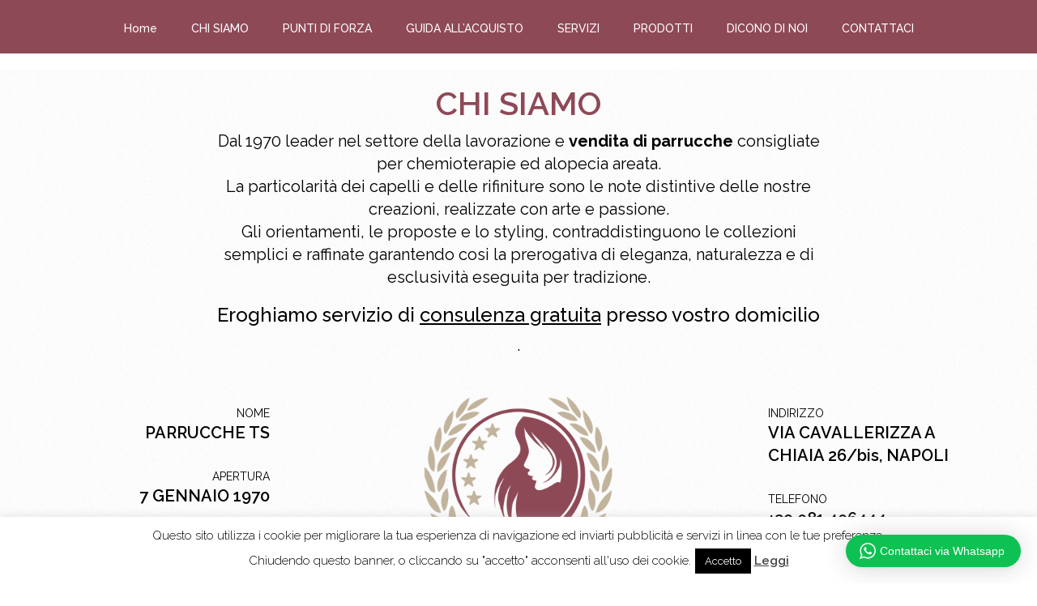

--- FILE ---
content_type: text/html; charset=UTF-8
request_url: https://parrucchets.it/
body_size: 19150
content:
<!DOCTYPE html>
<html lang="it-IT">
    <head>
      <meta charset="UTF-8" />
      <title>Parrucche Napoli - Parrucche TS Vendita parrucche Napoli</title>
      <meta name="format-detection" content="telephone=no">
      <!-- favicon -->
      <link rel="shortcut icon" href="[site_url_secure]/wp-content/uploads/2015/11/favicon.ico" type="image/x-icon">            <!-- For iPad -->
      <link rel="apple-touch-icon-precomposed" sizes="72x72" href="[site_url_secure]/wp-content/uploads/2015/11/ts_icon_72.png">
                  <!-- For iPhone -->
      <link rel="apple-touch-icon-precomposed" href="[site_url_secure]/wp-content/uploads/2015/11/ts_icon_57.png">
                  <!-- responsive -->
      <meta name="viewport" content="width=device-width, initial-scale=1.0, maximum-scale=1.0, user-scalable=0" />
       

      <link rel="profile" href="https://gmpg.org/xfn/11" />
      <link rel="alternate" type="application/rss+xml" title="Parrucche Napoli &#8211; Via Cavallizza a Chiaia, 26/bis &#8211; Napoli RSS Feed" href="https://parrucchets.it/feed/" />
      <link rel="pingback" href="https://parrucchets.it/xmlrpc.php" />        

      <!-- HTML5 shim and Respond.js IE8 support of HTML5 elements and media queries -->
      <!--[if lt IE 9]>
      <script src="https://oss.maxcdn.com/libs/html5shiv/3.7.0/html5shiv.js"></script>
      <script src="https://oss.maxcdn.com/libs/respond.js/1.4.2/respond.min.js"></script>
      <![endif]-->
      <!-- RSS feed -->

            <meta name='robots' content='index, follow, max-image-preview:large, max-snippet:-1, max-video-preview:-1' />

	<!-- This site is optimized with the Yoast SEO plugin v26.4 - https://yoast.com/wordpress/plugins/seo/ -->
	<meta name="description" content="PARRUCCHE TS vendita di parrucche Napoli consigliate per chemioterapie d alopecia areata. Vendita di extension, turbanti, infoltitori anche personalizzati" />
	<link rel="canonical" href="https://parrucchets.it/" />
	<meta property="og:locale" content="it_IT" />
	<meta property="og:type" content="website" />
	<meta property="og:title" content="Parrucche Napoli - Parrucche TS Vendita parrucche Napoli" />
	<meta property="og:description" content="PARRUCCHE TS vendita di parrucche Napoli consigliate per chemioterapie d alopecia areata. Vendita di extension, turbanti, infoltitori anche personalizzati" />
	<meta property="og:url" content="https://parrucchets.it/" />
	<meta property="og:site_name" content="Parrucche Napoli - Via Cavallizza a Chiaia, 26/bis - Napoli" />
	<meta property="article:publisher" content="https://www.facebook.com/parrucchenapoli/?fref=ts" />
	<meta property="article:modified_time" content="2015-11-13T08:14:29+00:00" />
	<meta property="og:image" content="https://parrucchets.it/wp-content/uploads/logo.png" />
	<meta property="og:image:width" content="450" />
	<meta property="og:image:height" content="450" />
	<meta property="og:image:type" content="image/png" />
	<script type="application/ld+json" class="yoast-schema-graph">{"@context":"https://schema.org","@graph":[{"@type":"WebPage","@id":"https://parrucchets.it/","url":"https://parrucchets.it/","name":"Parrucche Napoli - Parrucche TS Vendita parrucche Napoli","isPartOf":{"@id":"https://parrucchets.it/#website"},"about":{"@id":"https://parrucchets.it/#organization"},"datePublished":"2014-05-03T08:14:25+00:00","dateModified":"2015-11-13T08:14:29+00:00","description":"PARRUCCHE TS vendita di parrucche Napoli consigliate per chemioterapie d alopecia areata. Vendita di extension, turbanti, infoltitori anche personalizzati","breadcrumb":{"@id":"https://parrucchets.it/#breadcrumb"},"inLanguage":"it-IT","potentialAction":[{"@type":"ReadAction","target":["https://parrucchets.it/"]}]},{"@type":"BreadcrumbList","@id":"https://parrucchets.it/#breadcrumb","itemListElement":[{"@type":"ListItem","position":1,"name":"Home"}]},{"@type":"WebSite","@id":"https://parrucchets.it/#website","url":"https://parrucchets.it/","name":"Parrucche Napoli - Via Cavallizza a Chiaia, 26/bis - Napoli","description":"Parrucche a Napoli per chemioterapie e alopecie","publisher":{"@id":"https://parrucchets.it/#organization"},"potentialAction":[{"@type":"SearchAction","target":{"@type":"EntryPoint","urlTemplate":"https://parrucchets.it/?s={search_term_string}"},"query-input":{"@type":"PropertyValueSpecification","valueRequired":true,"valueName":"search_term_string"}}],"inLanguage":"it-IT"},{"@type":"Organization","@id":"https://parrucchets.it/#organization","name":"Parrucche TS di Alessandro Scannapieco","url":"https://parrucchets.it/","logo":{"@type":"ImageObject","inLanguage":"it-IT","@id":"https://parrucchets.it/#/schema/logo/image/","url":"https://parrucchets.it/wp-content/uploads/logo.png","contentUrl":"https://parrucchets.it/wp-content/uploads/logo.png","width":450,"height":450,"caption":"Parrucche TS di Alessandro Scannapieco"},"image":{"@id":"https://parrucchets.it/#/schema/logo/image/"},"sameAs":["https://www.facebook.com/parrucchenapoli/?fref=ts"]}]}</script>
	<!-- / Yoast SEO plugin. -->


<link rel='dns-prefetch' href='//maxcdn.bootstrapcdn.com' />
<link rel='dns-prefetch' href='//fonts.googleapis.com' />
<link rel="alternate" type="application/rss+xml" title="Parrucche Napoli - Via Cavallizza a Chiaia, 26/bis - Napoli &raquo; Feed" href="https://parrucchets.it/feed/" />
<link rel="alternate" title="oEmbed (JSON)" type="application/json+oembed" href="https://parrucchets.it/wp-json/oembed/1.0/embed?url=https%3A%2F%2Fparrucchets.it%2F" />
<link rel="alternate" title="oEmbed (XML)" type="text/xml+oembed" href="https://parrucchets.it/wp-json/oembed/1.0/embed?url=https%3A%2F%2Fparrucchets.it%2F&#038;format=xml" />
<style id='wp-img-auto-sizes-contain-inline-css' type='text/css'>
img:is([sizes=auto i],[sizes^="auto," i]){contain-intrinsic-size:3000px 1500px}
/*# sourceURL=wp-img-auto-sizes-contain-inline-css */
</style>
<link rel='stylesheet' id='wptwa-public-css' href='https://parrucchets.it/wp-content/plugins/wpt-whatsapp/assets/css/public.css?ver=2.2' type='text/css' media='all' />
<link rel='stylesheet' id='wptwa-generated-css' href='https://parrucchets.it/wp-content/plugins/wpt-whatsapp/assets/css/auto-generated-wptwa.css?ver=1764073563' type='text/css' media='all' />
<style id='wp-emoji-styles-inline-css' type='text/css'>

	img.wp-smiley, img.emoji {
		display: inline !important;
		border: none !important;
		box-shadow: none !important;
		height: 1em !important;
		width: 1em !important;
		margin: 0 0.07em !important;
		vertical-align: -0.1em !important;
		background: none !important;
		padding: 0 !important;
	}
/*# sourceURL=wp-emoji-styles-inline-css */
</style>
<style id='wp-block-library-inline-css' type='text/css'>
:root{--wp-block-synced-color:#7a00df;--wp-block-synced-color--rgb:122,0,223;--wp-bound-block-color:var(--wp-block-synced-color);--wp-editor-canvas-background:#ddd;--wp-admin-theme-color:#007cba;--wp-admin-theme-color--rgb:0,124,186;--wp-admin-theme-color-darker-10:#006ba1;--wp-admin-theme-color-darker-10--rgb:0,107,160.5;--wp-admin-theme-color-darker-20:#005a87;--wp-admin-theme-color-darker-20--rgb:0,90,135;--wp-admin-border-width-focus:2px}@media (min-resolution:192dpi){:root{--wp-admin-border-width-focus:1.5px}}.wp-element-button{cursor:pointer}:root .has-very-light-gray-background-color{background-color:#eee}:root .has-very-dark-gray-background-color{background-color:#313131}:root .has-very-light-gray-color{color:#eee}:root .has-very-dark-gray-color{color:#313131}:root .has-vivid-green-cyan-to-vivid-cyan-blue-gradient-background{background:linear-gradient(135deg,#00d084,#0693e3)}:root .has-purple-crush-gradient-background{background:linear-gradient(135deg,#34e2e4,#4721fb 50%,#ab1dfe)}:root .has-hazy-dawn-gradient-background{background:linear-gradient(135deg,#faaca8,#dad0ec)}:root .has-subdued-olive-gradient-background{background:linear-gradient(135deg,#fafae1,#67a671)}:root .has-atomic-cream-gradient-background{background:linear-gradient(135deg,#fdd79a,#004a59)}:root .has-nightshade-gradient-background{background:linear-gradient(135deg,#330968,#31cdcf)}:root .has-midnight-gradient-background{background:linear-gradient(135deg,#020381,#2874fc)}:root{--wp--preset--font-size--normal:16px;--wp--preset--font-size--huge:42px}.has-regular-font-size{font-size:1em}.has-larger-font-size{font-size:2.625em}.has-normal-font-size{font-size:var(--wp--preset--font-size--normal)}.has-huge-font-size{font-size:var(--wp--preset--font-size--huge)}.has-text-align-center{text-align:center}.has-text-align-left{text-align:left}.has-text-align-right{text-align:right}.has-fit-text{white-space:nowrap!important}#end-resizable-editor-section{display:none}.aligncenter{clear:both}.items-justified-left{justify-content:flex-start}.items-justified-center{justify-content:center}.items-justified-right{justify-content:flex-end}.items-justified-space-between{justify-content:space-between}.screen-reader-text{border:0;clip-path:inset(50%);height:1px;margin:-1px;overflow:hidden;padding:0;position:absolute;width:1px;word-wrap:normal!important}.screen-reader-text:focus{background-color:#ddd;clip-path:none;color:#444;display:block;font-size:1em;height:auto;left:5px;line-height:normal;padding:15px 23px 14px;text-decoration:none;top:5px;width:auto;z-index:100000}html :where(.has-border-color){border-style:solid}html :where([style*=border-top-color]){border-top-style:solid}html :where([style*=border-right-color]){border-right-style:solid}html :where([style*=border-bottom-color]){border-bottom-style:solid}html :where([style*=border-left-color]){border-left-style:solid}html :where([style*=border-width]){border-style:solid}html :where([style*=border-top-width]){border-top-style:solid}html :where([style*=border-right-width]){border-right-style:solid}html :where([style*=border-bottom-width]){border-bottom-style:solid}html :where([style*=border-left-width]){border-left-style:solid}html :where(img[class*=wp-image-]){height:auto;max-width:100%}:where(figure){margin:0 0 1em}html :where(.is-position-sticky){--wp-admin--admin-bar--position-offset:var(--wp-admin--admin-bar--height,0px)}@media screen and (max-width:600px){html :where(.is-position-sticky){--wp-admin--admin-bar--position-offset:0px}}

/*# sourceURL=wp-block-library-inline-css */
</style><style id='global-styles-inline-css' type='text/css'>
:root{--wp--preset--aspect-ratio--square: 1;--wp--preset--aspect-ratio--4-3: 4/3;--wp--preset--aspect-ratio--3-4: 3/4;--wp--preset--aspect-ratio--3-2: 3/2;--wp--preset--aspect-ratio--2-3: 2/3;--wp--preset--aspect-ratio--16-9: 16/9;--wp--preset--aspect-ratio--9-16: 9/16;--wp--preset--color--black: #000000;--wp--preset--color--cyan-bluish-gray: #abb8c3;--wp--preset--color--white: #ffffff;--wp--preset--color--pale-pink: #f78da7;--wp--preset--color--vivid-red: #cf2e2e;--wp--preset--color--luminous-vivid-orange: #ff6900;--wp--preset--color--luminous-vivid-amber: #fcb900;--wp--preset--color--light-green-cyan: #7bdcb5;--wp--preset--color--vivid-green-cyan: #00d084;--wp--preset--color--pale-cyan-blue: #8ed1fc;--wp--preset--color--vivid-cyan-blue: #0693e3;--wp--preset--color--vivid-purple: #9b51e0;--wp--preset--gradient--vivid-cyan-blue-to-vivid-purple: linear-gradient(135deg,rgb(6,147,227) 0%,rgb(155,81,224) 100%);--wp--preset--gradient--light-green-cyan-to-vivid-green-cyan: linear-gradient(135deg,rgb(122,220,180) 0%,rgb(0,208,130) 100%);--wp--preset--gradient--luminous-vivid-amber-to-luminous-vivid-orange: linear-gradient(135deg,rgb(252,185,0) 0%,rgb(255,105,0) 100%);--wp--preset--gradient--luminous-vivid-orange-to-vivid-red: linear-gradient(135deg,rgb(255,105,0) 0%,rgb(207,46,46) 100%);--wp--preset--gradient--very-light-gray-to-cyan-bluish-gray: linear-gradient(135deg,rgb(238,238,238) 0%,rgb(169,184,195) 100%);--wp--preset--gradient--cool-to-warm-spectrum: linear-gradient(135deg,rgb(74,234,220) 0%,rgb(151,120,209) 20%,rgb(207,42,186) 40%,rgb(238,44,130) 60%,rgb(251,105,98) 80%,rgb(254,248,76) 100%);--wp--preset--gradient--blush-light-purple: linear-gradient(135deg,rgb(255,206,236) 0%,rgb(152,150,240) 100%);--wp--preset--gradient--blush-bordeaux: linear-gradient(135deg,rgb(254,205,165) 0%,rgb(254,45,45) 50%,rgb(107,0,62) 100%);--wp--preset--gradient--luminous-dusk: linear-gradient(135deg,rgb(255,203,112) 0%,rgb(199,81,192) 50%,rgb(65,88,208) 100%);--wp--preset--gradient--pale-ocean: linear-gradient(135deg,rgb(255,245,203) 0%,rgb(182,227,212) 50%,rgb(51,167,181) 100%);--wp--preset--gradient--electric-grass: linear-gradient(135deg,rgb(202,248,128) 0%,rgb(113,206,126) 100%);--wp--preset--gradient--midnight: linear-gradient(135deg,rgb(2,3,129) 0%,rgb(40,116,252) 100%);--wp--preset--font-size--small: 13px;--wp--preset--font-size--medium: 20px;--wp--preset--font-size--large: 36px;--wp--preset--font-size--x-large: 42px;--wp--preset--spacing--20: 0.44rem;--wp--preset--spacing--30: 0.67rem;--wp--preset--spacing--40: 1rem;--wp--preset--spacing--50: 1.5rem;--wp--preset--spacing--60: 2.25rem;--wp--preset--spacing--70: 3.38rem;--wp--preset--spacing--80: 5.06rem;--wp--preset--shadow--natural: 6px 6px 9px rgba(0, 0, 0, 0.2);--wp--preset--shadow--deep: 12px 12px 50px rgba(0, 0, 0, 0.4);--wp--preset--shadow--sharp: 6px 6px 0px rgba(0, 0, 0, 0.2);--wp--preset--shadow--outlined: 6px 6px 0px -3px rgb(255, 255, 255), 6px 6px rgb(0, 0, 0);--wp--preset--shadow--crisp: 6px 6px 0px rgb(0, 0, 0);}:where(.is-layout-flex){gap: 0.5em;}:where(.is-layout-grid){gap: 0.5em;}body .is-layout-flex{display: flex;}.is-layout-flex{flex-wrap: wrap;align-items: center;}.is-layout-flex > :is(*, div){margin: 0;}body .is-layout-grid{display: grid;}.is-layout-grid > :is(*, div){margin: 0;}:where(.wp-block-columns.is-layout-flex){gap: 2em;}:where(.wp-block-columns.is-layout-grid){gap: 2em;}:where(.wp-block-post-template.is-layout-flex){gap: 1.25em;}:where(.wp-block-post-template.is-layout-grid){gap: 1.25em;}.has-black-color{color: var(--wp--preset--color--black) !important;}.has-cyan-bluish-gray-color{color: var(--wp--preset--color--cyan-bluish-gray) !important;}.has-white-color{color: var(--wp--preset--color--white) !important;}.has-pale-pink-color{color: var(--wp--preset--color--pale-pink) !important;}.has-vivid-red-color{color: var(--wp--preset--color--vivid-red) !important;}.has-luminous-vivid-orange-color{color: var(--wp--preset--color--luminous-vivid-orange) !important;}.has-luminous-vivid-amber-color{color: var(--wp--preset--color--luminous-vivid-amber) !important;}.has-light-green-cyan-color{color: var(--wp--preset--color--light-green-cyan) !important;}.has-vivid-green-cyan-color{color: var(--wp--preset--color--vivid-green-cyan) !important;}.has-pale-cyan-blue-color{color: var(--wp--preset--color--pale-cyan-blue) !important;}.has-vivid-cyan-blue-color{color: var(--wp--preset--color--vivid-cyan-blue) !important;}.has-vivid-purple-color{color: var(--wp--preset--color--vivid-purple) !important;}.has-black-background-color{background-color: var(--wp--preset--color--black) !important;}.has-cyan-bluish-gray-background-color{background-color: var(--wp--preset--color--cyan-bluish-gray) !important;}.has-white-background-color{background-color: var(--wp--preset--color--white) !important;}.has-pale-pink-background-color{background-color: var(--wp--preset--color--pale-pink) !important;}.has-vivid-red-background-color{background-color: var(--wp--preset--color--vivid-red) !important;}.has-luminous-vivid-orange-background-color{background-color: var(--wp--preset--color--luminous-vivid-orange) !important;}.has-luminous-vivid-amber-background-color{background-color: var(--wp--preset--color--luminous-vivid-amber) !important;}.has-light-green-cyan-background-color{background-color: var(--wp--preset--color--light-green-cyan) !important;}.has-vivid-green-cyan-background-color{background-color: var(--wp--preset--color--vivid-green-cyan) !important;}.has-pale-cyan-blue-background-color{background-color: var(--wp--preset--color--pale-cyan-blue) !important;}.has-vivid-cyan-blue-background-color{background-color: var(--wp--preset--color--vivid-cyan-blue) !important;}.has-vivid-purple-background-color{background-color: var(--wp--preset--color--vivid-purple) !important;}.has-black-border-color{border-color: var(--wp--preset--color--black) !important;}.has-cyan-bluish-gray-border-color{border-color: var(--wp--preset--color--cyan-bluish-gray) !important;}.has-white-border-color{border-color: var(--wp--preset--color--white) !important;}.has-pale-pink-border-color{border-color: var(--wp--preset--color--pale-pink) !important;}.has-vivid-red-border-color{border-color: var(--wp--preset--color--vivid-red) !important;}.has-luminous-vivid-orange-border-color{border-color: var(--wp--preset--color--luminous-vivid-orange) !important;}.has-luminous-vivid-amber-border-color{border-color: var(--wp--preset--color--luminous-vivid-amber) !important;}.has-light-green-cyan-border-color{border-color: var(--wp--preset--color--light-green-cyan) !important;}.has-vivid-green-cyan-border-color{border-color: var(--wp--preset--color--vivid-green-cyan) !important;}.has-pale-cyan-blue-border-color{border-color: var(--wp--preset--color--pale-cyan-blue) !important;}.has-vivid-cyan-blue-border-color{border-color: var(--wp--preset--color--vivid-cyan-blue) !important;}.has-vivid-purple-border-color{border-color: var(--wp--preset--color--vivid-purple) !important;}.has-vivid-cyan-blue-to-vivid-purple-gradient-background{background: var(--wp--preset--gradient--vivid-cyan-blue-to-vivid-purple) !important;}.has-light-green-cyan-to-vivid-green-cyan-gradient-background{background: var(--wp--preset--gradient--light-green-cyan-to-vivid-green-cyan) !important;}.has-luminous-vivid-amber-to-luminous-vivid-orange-gradient-background{background: var(--wp--preset--gradient--luminous-vivid-amber-to-luminous-vivid-orange) !important;}.has-luminous-vivid-orange-to-vivid-red-gradient-background{background: var(--wp--preset--gradient--luminous-vivid-orange-to-vivid-red) !important;}.has-very-light-gray-to-cyan-bluish-gray-gradient-background{background: var(--wp--preset--gradient--very-light-gray-to-cyan-bluish-gray) !important;}.has-cool-to-warm-spectrum-gradient-background{background: var(--wp--preset--gradient--cool-to-warm-spectrum) !important;}.has-blush-light-purple-gradient-background{background: var(--wp--preset--gradient--blush-light-purple) !important;}.has-blush-bordeaux-gradient-background{background: var(--wp--preset--gradient--blush-bordeaux) !important;}.has-luminous-dusk-gradient-background{background: var(--wp--preset--gradient--luminous-dusk) !important;}.has-pale-ocean-gradient-background{background: var(--wp--preset--gradient--pale-ocean) !important;}.has-electric-grass-gradient-background{background: var(--wp--preset--gradient--electric-grass) !important;}.has-midnight-gradient-background{background: var(--wp--preset--gradient--midnight) !important;}.has-small-font-size{font-size: var(--wp--preset--font-size--small) !important;}.has-medium-font-size{font-size: var(--wp--preset--font-size--medium) !important;}.has-large-font-size{font-size: var(--wp--preset--font-size--large) !important;}.has-x-large-font-size{font-size: var(--wp--preset--font-size--x-large) !important;}
/*# sourceURL=global-styles-inline-css */
</style>

<style id='classic-theme-styles-inline-css' type='text/css'>
/*! This file is auto-generated */
.wp-block-button__link{color:#fff;background-color:#32373c;border-radius:9999px;box-shadow:none;text-decoration:none;padding:calc(.667em + 2px) calc(1.333em + 2px);font-size:1.125em}.wp-block-file__button{background:#32373c;color:#fff;text-decoration:none}
/*# sourceURL=/wp-includes/css/classic-themes.min.css */
</style>
<link rel='stylesheet' id='contact-form-7-css' href='https://parrucchets.it/wp-content/plugins/contact-form-7/includes/css/styles.css?ver=6.1.3' type='text/css' media='all' />
<link rel='stylesheet' id='cookie-law-info-css' href='https://parrucchets.it/wp-content/plugins/cookie-law-info/legacy/public/css/cookie-law-info-public.css?ver=3.3.6' type='text/css' media='all' />
<link rel='stylesheet' id='cookie-law-info-gdpr-css' href='https://parrucchets.it/wp-content/plugins/cookie-law-info/legacy/public/css/cookie-law-info-gdpr.css?ver=3.3.6' type='text/css' media='all' />
<link rel='stylesheet' id='sb_instagram_styles-css' href='https://parrucchets.it/wp-content/plugins/instagram-feed-pro/css/sb-instagram.css?ver=2.4.1' type='text/css' media='all' />
<link rel='stylesheet' id='sbi-font-awesome-css' href='https://maxcdn.bootstrapcdn.com/font-awesome/4.6.3/css/font-awesome.min.css?ver=4.6.3' type='text/css' media='all' />
<link rel='stylesheet' id='custom-heading-fonts-css' href='https://fonts.googleapis.com/css?family=Raleway&#038;ver=6.9' type='text/css' media='all' />
<link rel='stylesheet' id='custom-navigation-fonts-css' href='https://fonts.googleapis.com/css?family=Raleway&#038;ver=6.9' type='text/css' media='all' />
<link rel='stylesheet' id='custom-body-fonts-css' href='https://fonts.googleapis.com/css?family=Raleway&#038;ver=6.9' type='text/css' media='all' />
<link rel='stylesheet' id='bootstrap-css' href='https://parrucchets.it/wp-content/themes/ht-personalone/styles/bootstrap.min.css?ver=6.9' type='text/css' media='all' />
<link rel='stylesheet' id='animations-css' href='https://parrucchets.it/wp-content/themes/ht-personalone/styles/animate.min.css?ver=6.9' type='text/css' media='all' />
<link rel='stylesheet' id='icons-css' href='https://parrucchets.it/wp-content/themes/ht-personalone/styles/icons.css?ver=6.9' type='text/css' media='all' />
<link rel='stylesheet' id='owl.carousel-css' href='https://parrucchets.it/wp-content/themes/ht-personalone/styles/owl-carousel/owl.carousel.css?ver=6.9' type='text/css' media='all' />
<link rel='stylesheet' id='owl.carousel.theme-css' href='https://parrucchets.it/wp-content/themes/ht-personalone/styles/owl-carousel/owl.theme.css?ver=6.9' type='text/css' media='all' />
<link rel='stylesheet' id='isotope-style-css' href='https://parrucchets.it/wp-content/themes/ht-personalone/styles/isotope-style.css?ver=6.9' type='text/css' media='all' />
<link rel='stylesheet' id='ekko-lightbox-css' href='https://parrucchets.it/wp-content/themes/ht-personalone/styles/ekko-lightbox.css?ver=6.9' type='text/css' media='all' />
<link rel='stylesheet' id='ht-style-css' href='https://parrucchets.it/wp-content/themes/ht-personalone/style.css?ver=6.9' type='text/css' media='all' />
<script type="text/javascript" src="https://parrucchets.it/wp-includes/js/jquery/jquery.min.js?ver=3.7.1" id="jquery-core-js"></script>
<script type="text/javascript" src="https://parrucchets.it/wp-includes/js/jquery/jquery-migrate.min.js?ver=3.4.1" id="jquery-migrate-js"></script>
<script type="text/javascript" id="cookie-law-info-js-extra">
/* <![CDATA[ */
var Cli_Data = {"nn_cookie_ids":[],"cookielist":[],"non_necessary_cookies":[],"ccpaEnabled":"","ccpaRegionBased":"","ccpaBarEnabled":"","strictlyEnabled":["necessary","obligatoire"],"ccpaType":"gdpr","js_blocking":"","custom_integration":"","triggerDomRefresh":"","secure_cookies":""};
var cli_cookiebar_settings = {"animate_speed_hide":"500","animate_speed_show":"500","background":"#fff","border":"#444","border_on":"","button_1_button_colour":"#000","button_1_button_hover":"#000000","button_1_link_colour":"#fff","button_1_as_button":"1","button_1_new_win":"","button_2_button_colour":"#333","button_2_button_hover":"#292929","button_2_link_colour":"#444","button_2_as_button":"","button_2_hidebar":"","button_3_button_colour":"#000","button_3_button_hover":"#000000","button_3_link_colour":"#fff","button_3_as_button":"1","button_3_new_win":"","button_4_button_colour":"#000","button_4_button_hover":"#000000","button_4_link_colour":"#fff","button_4_as_button":"1","button_7_button_colour":"#61a229","button_7_button_hover":"#4e8221","button_7_link_colour":"#fff","button_7_as_button":"1","button_7_new_win":"","font_family":"inherit","header_fix":"","notify_animate_hide":"1","notify_animate_show":"","notify_div_id":"#cookie-law-info-bar","notify_position_horizontal":"left","notify_position_vertical":"bottom","scroll_close":"1","scroll_close_reload":"","accept_close_reload":"","reject_close_reload":"","showagain_tab":"1","showagain_background":"#fff","showagain_border":"#000","showagain_div_id":"#cookie-law-info-again","showagain_x_position":"100px","text":"#000","show_once_yn":"","show_once":"70000","logging_on":"","as_popup":"","popup_overlay":"1","bar_heading_text":"","cookie_bar_as":"banner","popup_showagain_position":"bottom-right","widget_position":"left"};
var log_object = {"ajax_url":"https://parrucchets.it/wp-admin/admin-ajax.php"};
//# sourceURL=cookie-law-info-js-extra
/* ]]> */
</script>
<script type="text/javascript" src="https://parrucchets.it/wp-content/plugins/cookie-law-info/legacy/public/js/cookie-law-info-public.js?ver=3.3.6" id="cookie-law-info-js"></script>
<script type="text/javascript" src="https://parrucchets.it/wp-content/themes/ht-personalone/scripts/modernizr.custom.js?ver=6.9" id="modernizr-js"></script>
<link rel="https://api.w.org/" href="https://parrucchets.it/wp-json/" /><link rel="alternate" title="JSON" type="application/json" href="https://parrucchets.it/wp-json/wp/v2/pages/1691" /><link rel="EditURI" type="application/rsd+xml" title="RSD" href="https://parrucchets.it/xmlrpc.php?rsd" />
<meta name="generator" content="WordPress 6.9" />
<link rel='shortlink' href='https://parrucchets.it/' />
<!-- CUSTOM PAGE SECTIONS STYLE -->
<style type="text/css">
h1,h2,h3,h4,h5,h6, .section-heading .description, #container-thumbs .items .category{
	font-family:"Raleway",helvetica,arial,sans-serif;}
#navigation ul li
                    {
	font-family:"Raleway",helvetica,arial,sans-serif;}
body {
	font-size:16px;	font-family:"Raleway",helvetica,arial,sans-serif;}
.animated
            {
	visibility: visible !important
}
.home-section a.btn1:hover,
                    .home-section a.btn2,
                    #options ul li:hover a, 
                    #options ul li a.selected,
                    .link-btn.white-btn a:hover,
                    .link-btn-2.white-btn a:hover,
                    .link-btn a,
                    .link-btn a:hover,
                    .link-btn-2 a,
                    .link-btn-2 a:hover
                    {
	border-color: #8e4957 !important;
}
#preloader,
                    .home-section a.btn1:hover,
                    .home-section a.btn2,
                    .navbar-inverse,
                    .education-timeline .education:hover .divider,
                    .process-wrapper .items:hover,
                    #options ul li:hover a, 
                    #options ul li a.selected,
                    .social-icons ul li,
                    .link-btn.white-btn a:hover,
                    .link-btn-2.white-btn a:hover,
                    .link-btn a,
                    .link-btn-2 a,
                    .scrollup,
                    .owl-theme .owl-controls .owl-page span,
                    .contact-section .contact-form .form #submitf:hover,
                    .contact-section,
                    .contact-section .section-heading h1.icon-line i
                    {
	background-color:#8e4957 !important;
}
.work-experience-timeline .col-left:hover .arrow
                    {
	border-color: transparent #8e4957 transparent transparent;
}
.work-experience-timeline .col-right:hover .arrow
                    {
	border-color: transparent transparent transparent #8e4957;
}
.overlayzoom span.zoom
                    {
	background: rgba(142,73,87); 
	background: rgba(142,73,87 ,0.7); 
}

                    .colored-text, 
                    .section-heading .heading,
                    .education-timeline .programe,
                    .education-timeline .education:hover .duration,
                    .work-experience-timeline .company-name,
                    .work-experience-timeline .url a,
                    .work-experience-timeline .col-right:hover .duration, 
                    .work-experience-timeline .col-left:hover .duration,
                    .services-carousel .items:hover .icon,
                    .awards-carousel .items:hover .icon,
                    .testimonials-carousel .items .emp-name,
                    #footer .desc i ,
                    .link-btn a:hover,
                    .link-btn-2 a:hover,
                    .contact-section .contact-form .form #submitf,
                    .portfolio-detail .heading,
                    .links a
                    {
	color:#8e4957;
}


</style>
<!-- END CUSTOM PAGE SECTIONS STYLE -->

   
	<script type="text/javascript">
//<![CDATA[
	// Fixing Chrome Navigation Menu Anchor - Quatio.it
	jQuery(function ($) {
    $('a[href*="#"]:not([href="#"])').click(function() {
         if (location.pathname.replace(/^\//,'') == this.pathname.replace(/^\//,'') && location.hostname == this.hostname) {
           var target = $(this.hash);
           target = target.length ? target : $('[name=' + this.hash.slice(1) +']');
           if (target.length) {
             $('html, body').animate({
               scrollTop: target.offset().top
             }, 1000);
             return false;
           }
         }
       });
	});   
//]]>
</script>	
	  
    </head>

   <body class="home wp-singular page-template page-template-tpl-frontpage page-template-tpl-frontpage-php page page-id-1691 wp-theme-ht-personalone">
    	<section id="home" class="home-section slideshow-container content-section">
<h1 class="hide">Parrucche Napoli. Parrucche Ts vendita di parrucche a napoli per chemioterapie e alopecia areata.</h1>
</section><!--./home-section -->
<section id="navigation">
    <div class="navbar navbar-inverse" role="navigation">
        <div class="container">
            <div class="navbar-header">
                <button type="button" class="navbar-toggle" data-toggle="collapse" data-target=".navbar-collapse"> <span class="sr-only">Toggle navigation</span> <span class="icon-bar"></span> <span class="icon-bar"></span> <span class="icon-bar"></span> </button>
            </div>
            <div class="collapse navbar-collapse">
                <ul id="nav" class="nav navbar-nav pull-right"><li id="menu-item-1754" class="menu-item menu-item-type-post_type menu-item-object-page"><a href="#home">Home</a></li>
<li id="menu-item-1751" class="menu-item menu-item-type-post_type menu-item-object-page"><a href="#chi-siamo">CHI SIAMO</a></li>
<li id="menu-item-1750" class="menu-item menu-item-type-post_type menu-item-object-page"><a href="#punti-di-forza">PUNTI DI FORZA</a></li>
<li id="menu-item-1749" class="menu-item menu-item-type-post_type menu-item-object-page"><a href="#guida-all-acquisto">GUIDA ALL&#8217;ACQUISTO</a></li>
<li id="menu-item-1748" class="menu-item menu-item-type-post_type menu-item-object-page"><a href="#servizi">SERVIZI</a></li>
<li id="menu-item-2412" class="menu-item menu-item-type-post_type menu-item-object-page"><a class="external" href="https://parrucchets.it/turbanti-e-parrucche/">PRODOTTI</a></li>
<li id="menu-item-2454" class="menu-item menu-item-type-post_type menu-item-object-page hidden"><a href="#galleria">FOTOGALLERY</a></li>
<li id="menu-item-1746" class="menu-item menu-item-type-post_type menu-item-object-page"><a href="#dicono-di-noi">DICONO DI NOI</a></li>
<li id="menu-item-1745" class="menu-item menu-item-type-post_type menu-item-object-page"><a href="#contattaci">CONTATTACI</a></li>
<li id="menu-item-1760" class="menu-item menu-item-type-post_type menu-item-object-page hidden"><a href="#social-network">SOCIAL NETWORK</a></li>
</ul>            </div>
            <!--/.nav-collapse --> 
        </div>
    </div>
</section>
<section id="chi-siamo" class="about-section content-section"  style="padding-bottom: 40px;padding-top: 100px;">
  <div class="container">   
  <h1 class="hide">Parrucche Ts vendita di parrucche a napoli per chemioterapie e alopecia areata.</h1>
      <div class="row">
        <div class="col-md-8 col-md-offset-2 section-heading">
            <h2 class="heading animated" data-animation="fadeInUp" data-animation-delay="200">CHI SIAMO</h2>
                        
                        <div class="description animated" data-animation="fadeIn" data-animation-delay="800">Dal 1970 leader nel settore della lavorazione e <strong>vendita di parrucche</strong> consigliate per chemioterapie ed alopecia areata.<br>
La particolarità dei capelli e delle rifiniture sono le note distintive delle nostre creazioni, realizzate con arte e passione.<br>Gli orientamenti, le proposte e lo styling, contraddistinguono le collezioni semplici e raffinate garantendo cosi la prerogativa di eleganza, naturalezza e di esclusività eseguita per tradizione. <br> <h3>Eroghiamo servizio di <u>consulenza gratuita</u> presso vostro domicilio</h3>. </div><!--./description-->
                    </div><!--./section-heading-->
    </div><!--./row-->
        <div class="row">
        <div class="col-md-3 personal-info col-left animated" data-animation="fadeInRight" data-animation-delay="1100">
            <div class="line1">NOME<br><span class="line2">PARRUCCHE TS </span>
                                        </div><div class="line1">APERTURA<br><span class="line2">7 GENNAIO 1970 </span>
                                        </div><div class="line1">DOVE SIAMO<br><span class="line2">NAPOLI, ITALIA </span>
                                        </div><div class="line1">SPOT<br><span class="line2">PARRUCCHE DA TRE GENERAZIONI </span>
                                        </div>        
        </div><!--./personal-info -->
        <div class="col-md-6 images-holder">
            <div class="col-md-8 col-md-offset-2 animated" data-animation="fadeInUp" data-animation-delay="1400">
                <div class="pic owl-carousel my-pic-carousel" >
                    
                            <div class="about-pic">
                                <img class="img-responsive" alt="" src="https://parrucchets.it/wp-content/uploads/logo.png" />
                            </div>                  
                </div>
            </div>
        </div><!--./images-holder -->
        <div class="col-md-3 personal-info col-right animated" data-animation="fadeInLeft" data-animation-delay="1100">
            <div class="line1">INDIRIZZO<br><span class="line2">
                                            VIA CAVALLERIZZA A CHIAIA 26/bis, NAPOLI </span>
                                        </div><div class="line1">TELEFONO<br><span class="line2">
                                            <a href="tel:+39081406444">+39 081.406444</a> </span>
                                        </div><div class="line1">EMAIL<br><span class="line2">
                                            <a href="/cdn-cgi/l/email-protection#cea7a0a8a18ebeafbcbcbbadada6abbabde0a7ba" target="_blank"><span class="__cf_email__" data-cfemail="fcb5b2bab3bcacbdaeaea9bfbfb4b9a8afd2b5a8">[email&#160;protected]</span></a> </span>
                                        </div><div class="line1">WEB<br><span class="line2">
                                            <a href="https://parrucchets.it" target="_blank">WWW.PARRUCCHETS.IT</a> </span>
                                        </div>        </div><!--./personal-info right-->
    </div>
    <div class="row">
        <div class="col-md-6 col-md-offset-3 animated" data-animation="fadeInUp" data-animation-delay="1700">
            <div class="intro"><p>APERTURA: dal LUNEDI al SABATO<br />
ORARI: 9.30 alle 14.00 &#8211; 16.00 alle 19.30<br />
CHIUSURA: lunedì mattina<br />
<div class="link-btn accent">
                    <a target="" href="#punti-di-forza" class="accent-button"><i class="fa fa-share-alt"></i>PUNTI DI FORZA</a>
                </div><!-- /.button --></p>
</div>
        </div>
    </div><!--./row-->
  </div><!--./container-->
</section><!--./about-section -->   <section id="punti-di-forza" data-speed="10" data-type="background" class="dark content-section" style="background-image: url(https://parrucchets.it/wp-content/uploads/2015/12/sfondo_punti_di_forza.jpg);  
            -webkit-background-size: cover;
            -moz-background-size: cover;
            -o-background-size: cover;
            background-size: cover;
            background-attachment: fixed;background-position: center top;background-repeat: no-repeat;padding-bottom: 40px;padding-top: 100px;">
    <div class="container">   
            <div class="row">
          <div class="col-md-8 col-md-offset-2 section-heading">
              <h2 class="heading animated" data-animation="fadeInUp" data-animation-delay="200">PUNTI DI FORZA</h2>
                            <h2 class="icon-line animated" data-animation="fadeInUp" data-animation-delay="500"><i class="fa fa-share-alt"></i></h2>
                                          <div class="description animated" data-animation="fadeIn" data-animation-delay="800">Effettuiamo lavorazioni proprie dal 1970 di <strong>parrucche per chemioterapie e alopecie</strong>. Realizziamo inoltre protesi personalizzate, allungamenti, capelli naturali e sintetici, infoltimenti e protesi per uomo.</div>
                        </div><!-- ./section-heading -->
      </div><!-- ./row -->
        
    <div class="row">
          <h1 class="hide">Protesi personalizzate, allungamenti, capelli naturali e sintetici, infoltimenti e protesi per uomo, parrucche per teatro, accessori da sposa</h1>
<div class="owl-carousel animated myskills-carousel" data-animation="fadeIn" data-animation-delay="1100">
<div class="chart-item items">
                    <div class="donutchart" data-percent="88"> </div><br><span>Professionalità</span></div>
<div class="chart-item items">
                    <div class="donutchart" data-percent="85"> </div><br><span>Cortesia</span></div>
<div class="chart-item items">
                    <div class="donutchart" data-percent="93"> </div><br><span>Riservatezza</span></div>
<div class="chart-item items">
                    <div class="donutchart" data-percent="84"> </div><br><span>Accoglienza</span></div>
<div class="chart-item items">
                    <div class="donutchart" data-percent="89"> </div><br><span>Affidabilità</span></div>
<div class="chart-item items">
                    <div class="donutchart" data-percent="92"> </div><br><span>Tollerenza</span></div>
<div class="chart-item items">
                    <div class="donutchart" data-percent="99"> </div><br><span>Esperienza</span></div>
</div><!-- .myskills-carousel -->
<div class="link-btn accent">
                    <a target="" href="#guida-all-acquisto" class="accent-button"><i class="fa fa-book"></i> GUIDA ALL'ACQUISTO</a>
                </div><!-- /.button -->
    </div><!-- ./row -->
  </div><!-- ./container -->
</section><!-- ./background-section  -->
<section id="guida-all-acquisto" class="content-section"  style="padding-bottom: 40px;padding-top: 100px;">
  <div class="container">   
        <div class="row">
        <div class="col-md-8 col-md-offset-2 section-heading">
            <h2 class="heading animated" data-animation="fadeInUp" data-animation-delay="200">GUIDA ALL&#8217;ACQUISTO</h2>
                        <h2 class="icon-line animated" data-animation="fadeInUp" data-animation-delay="500"><i class="fa fa-book"></i></h2>
                                    <div class="description animated" data-animation="fadeIn" data-animation-delay="800">L'acquisto di una parrucca segue un percorso ben preciso di cui siamo conoscitori sin dal 1970 e che aiuta i nostri clienti nell'effettuare la miglior scelta possibile a seconda delle proprie necessità.</div>
                    </div><!-- ./section-heading -->
    </div><!-- ./row -->
    
    <div class="row entry">
          <!-- Services Carousel Starts -->
                <div class="owl-carousel animated services-carousel" data-animation="fadeInUp" data-animation-delay="1100">
<!-- Services -->
                <div class="items">
                    <div class="icon"><i class="fa fa-lightbulb-o"></i></div>
                    <div class="description"> IDEA </div>
                </div>
<!-- Services -->
                <div class="items">
                    <div class="icon"><i class="fa fa-thumbs-up"></i></div>
                    <div class="description"> CONSIGLIO </div>
                </div>
<!-- Services -->
                <div class="items">
                    <div class="icon"><i class="fa fa-expand"></i></div>
                    <div class="description"> MISURAZIONI </div>
                </div>
<!-- Services -->
                <div class="items">
                    <div class="icon"><i class="fa fa-magic"></i></div>
                    <div class="description"> PERSONALIZZAZIONI </div>
                </div>
<!-- Services -->
                <div class="items">
                    <div class="icon"><i class="fa fa-street-view"></i></div>
                    <div class="description"> PROVA </div>
                </div>
<!-- Services -->
                <div class="items">
                    <div class="icon"><i class="fa fa-scissors"></i></div>
                    <div class="description"> ULTIMI RITOCCHI </div>
                </div>
<!-- Services -->
                <div class="items">
                    <div class="icon"><i class="fa fa-check-square"></i></div>
                    <div class="description"> CONSEGNA </div>
                </div>
</div>
<div class="link-btn accent">
                    <a target="" href="#servizi" class="accent-button"><i class="fa fa-list-ul"></i>SERVIZI</a>
                </div><!-- /.button -->
    </div><!-- ./row -->
  </div><!-- ./container -->
</section><!-- ./general-section -->
   <section id="servizi" data-speed="10" data-type="background" class="dark content-section" style="background-image: url(https://parrucchets.it/wp-content/uploads/2015/12/sfondo_servizi.jpg);  
            -webkit-background-size: cover;
            -moz-background-size: cover;
            -o-background-size: cover;
            background-size: cover;
            background-attachment: fixed;background-position: left top;background-repeat: no-repeat;padding-bottom: 40px;padding-top: 100px;">
    <div class="container">   
            <div class="row">
          <div class="col-md-8 col-md-offset-2 section-heading">
              <h2 class="heading animated" data-animation="fadeInUp" data-animation-delay="200">SERVIZI</h2>
                            <h2 class="icon-line animated" data-animation="fadeInUp" data-animation-delay="500"><i class="fa fa-list-ul"></i></h2>
                                          <div class="description animated" data-animation="fadeIn" data-animation-delay="800">Oltre ad essere leader nella produzione e vendita di parrucche, eroghiamo una serie interminabile di servizi atti alla conservazione, cura, presentazione, igiene e rigenerazione di tutti i nostri prodotti e non solo delle parrucche.<br> Non esitare a contattarci per ulteriori informazioni.</div>
                        </div><!-- ./section-heading -->
      </div><!-- ./row -->
        
    <div class="row">
          <h1 class="hide">i servizi offerti da parrucche ts vanno dalla conservazione, messa in piega, aggiusti calotta, colpi di sole, rigenerazione, tagli, aggiunta capelli alla tua parrucca. Siamo a Napoli</h1>
<!-- Services Carousel Starts -->
                <div class="owl-carousel animated services-carousel" data-animation="fadeInUp" data-animation-delay="1100">
<!-- Services -->
                <div class="items">
                    <div class="icon"><i class="fa fa-wrench"></i></div>
                    <div class="description"> RIPARAZIONI </div>
                </div>
<!-- Services -->
                <div class="items">
                    <div class="icon"><i class="fa fa-paint-brush"></i></div>
                    <div class="description"> TINTA </div>
                </div>
<!-- Services -->
                <div class="items">
                    <div class="icon"><i class="fa fa-sun-o"></i></div>
                    <div class="description"> COLPI DI SOLE </div>
                </div>
<!-- Services -->
                <div class="items">
                    <div class="icon"><i class="fa fa-spinner"></i></div>
                    <div class="description"> PERMANENTI </div>
                </div>
<!-- Services -->
                <div class="items">
                    <div class="icon"><i class="fa fa-plus"></i></div>
                    <div class="description"> AGGIUNTA CAPELLI </div>
                </div>
<!-- Services -->
                <div class="items">
                    <div class="icon"><i class="fa fa-smile-o"></i></div>
                    <div class="description"> PERSONALIZZAZIONI </div>
                </div>
<!-- Services -->
                <div class="items">
                    <div class="icon"><i class="fa fa-scissors"></i></div>
                    <div class="description"> TAGLI </div>
                </div>
<!-- Services -->
                <div class="items">
                    <div class="icon"><i class="fa fa-tint"></i></div>
                    <div class="description"> IDRATAZIONI </div>
                </div>
<!-- Services -->
                <div class="items">
                    <div class="icon"><i class="fa fa-recycle"></i></div>
                    <div class="description"> RIGENERAZIONI </div>
                </div>
<!-- Services -->
                <div class="items">
                    <div class="icon"><i class="fa fa-undo"></i></div>
                    <div class="description"> MESSA IN PIEGA </div>
                </div>
<!-- Services -->
                <div class="items">
                    <div class="icon"><i class="fa fa-magic"></i></div>
                    <div class="description"> AGGIUSTI CALOTTA </div>
                </div>
<!-- Services -->
                <div class="items">
                    <div class="icon"><i class="fa fa-flask"></i></div>
                    <div class="description"> CASCE&#8217; &#8211; BAGNO DI COLORE </div>
                </div>
</div>
<div class="link-btn accent">
                    <a target="" href="/turbanti-e-parrucche" class="accent-button"><i class="fa fa-pinterest-p"></i>PARRUCCHE E PRODOTTI</a>
                </div><!-- /.button --></p>
    </div><!-- ./row -->
  </div><!-- ./container -->
</section><!-- ./background-section  -->
   <section id="galleria" data-speed="10" data-type="background" class="dark content-section" style="background-color: #8e4957;background-position: left top;padding-bottom: 40px;padding-top: 100px;">
    <div class="container">   
            <div class="row">
          <div class="col-md-8 col-md-offset-2 section-heading">
              <h2 class="heading animated" data-animation="fadeInUp" data-animation-delay="200">LE NOSTRE LAVORAZIONI</h2>
                                      </div><!-- ./section-heading -->
      </div><!-- ./row -->
        
    <div class="row">
          <div id="sb_instagram" class="sbi sbi_col_4" style="width:100%; padding-bottom: 10px; " data-id="8545807061" data-num="20" data-res="auto" data-cols="4" data-options='{&quot;showcaption&quot;: &quot;on&quot;, &quot;captionlength&quot;: &quot;50&quot;, &quot;captioncolor&quot;: &quot;ffffff&quot;, &quot;captionsize&quot;: &quot;13&quot;, &quot;showlikes&quot;: &quot;on&quot;, &quot;likescolor&quot;: &quot;ffffff&quot;, &quot;likessize&quot;: &quot;13&quot;, &quot;sortby&quot;: &quot;none&quot;, &quot;hashtag&quot;: &quot;&quot;, &quot;type&quot;: &quot;user&quot;, &quot;hovercolor&quot;: &quot;0,0,0&quot;, &quot;hovertextcolor&quot;: &quot;255,255,255&quot;, &quot;hoverdisplay&quot;: &quot;username,icon,date,instagram,&quot;, &quot;hovereffect&quot;: &quot;fade&quot;, &quot;headercolor&quot;: &quot;ffffff&quot;, &quot;headerprimarycolor&quot;: &quot;517fa4&quot;, &quot;headersecondarycolor&quot;: &quot;eeeeee&quot;, &quot;disablelightbox&quot;: &quot;false&quot;, &quot;captionlinks&quot;: &quot;false&quot;, &quot;disablecache&quot;: &quot;false&quot;, &quot;location&quot;: &quot;&quot;, &quot;coordinates&quot;: &quot;&quot;, &quot;single&quot;: &quot;&quot;, &quot;lightboxcomments&quot;: &quot;true&quot;,&quot;numcomments&quot;: &quot;20&quot;,&quot;maxrequests&quot;: &quot;5&quot;, &quot;headerstyle&quot;: &quot;circle&quot;, &quot;showfollowers&quot;: &quot;true&quot;, &quot;showbio&quot;: &quot;true&quot;, &quot;carousel&quot;: &quot;[false, false, true, false, 5000]&quot;, &quot;imagepadding&quot;: &quot;5&quot;, &quot;imagepaddingunit&quot;: &quot;px&quot;, &quot;media&quot;: &quot;all&quot;, &quot;showusers&quot;: &quot;&quot;, &quot;includewords&quot;: &quot;&quot;, &quot;excludewords&quot;: &quot;&quot;, &quot;sbiCacheExists&quot;: &quot;false&quot;, &quot;sbiHeaderCache&quot;: &quot;false&quot;, &quot;sbiWhiteList&quot;: &quot;&quot;, &quot;sbiWhiteListIds&quot;: &quot;&quot;}' data-sbi-lb-comments="true"><div class="sb_instagram_header sbi_feed_type_user"style="padding: 5px 10px; margin-bottom: 10px;"></div><div id="sbi_images" style="padding: 5px;"><div class="sbi_loader fa-spin"></div></div><div id="sbi_load"><a class="sbi_load_btn" href="javascript:void(0);" style="color: #ffffff;"><span class="sbi_btn_text">carica altre foto</span><span class="fa fa-spinner fa-pulse"></span></a><div class="sbi_follow_btn"><a href="https://instagram.com/" style="color: #ffffff;" target="_blank"><i class="fa fa-instagram"></i>Seguici su Instagram</a></div></div></div>
    </div><!-- ./row -->
  </div><!-- ./container -->
</section><!-- ./background-section  -->
<section id="dicono-di-noi" class="content-section"  style="padding-bottom: 40px;padding-top: 100px;">
  <div class="container">   
        <div class="row">
        <div class="col-md-8 col-md-offset-2 section-heading">
            <h2 class="heading animated" data-animation="fadeInUp" data-animation-delay="200">DICONO DI NOI</h2>
                        <h2 class="icon-line animated" data-animation="fadeInUp" data-animation-delay="500"><i class="fa fa-comment"></i></h2>
                                    <div class="description animated" data-animation="fadeIn" data-animation-delay="800">La soddisfazione dei nostri clienti è la nostra migliore pubblicità.<br> Le critiche, invece, uno stimolo ad offrire un servizio e dei prodotti sempre migliori.</div>
                    </div><!-- ./section-heading -->
    </div><!-- ./row -->
    
    <div class="row entry">
          <div class="col-md-8 col-md-offset-2"><div class="owl-carousel clearfix testimonials-carousel" data-animation-delay="6500">
<div class="items"><div class="description">La cortesia e discrezione di Alessandro, non hanno prezzo. La parrucca acquistata ha una qualità eccelsa.</div><div class="emp-name">- Dania Eloisa- </div><div class="company-name"></div></div>
<div class="items"><div class="description">Mi sono subito fidata dell&#8217;esperienza e della gentilezza di parrucchets. Ho trovato tutto quello di cui avevo bisogno.</div><div class="emp-name">- Gianna Romola- </div><div class="company-name"></div></div>
<div class="items"><div class="description">L&#8217;acquisto della parrucca è stata un&#8217;esperienza piacevolissima grazie all&#8217;affabilità della titolare Sabrina che ha saputo consigliarmi il meglio per la risoluzione al mio problema.</div><div class="emp-name">- Graziano Raffaele- </div><div class="company-name"></div></div>
<div class="items"><div class="description">Ho acquistato qui gli accessori da sposa a prezzi veramente meravigliosi. Qualità e vasta gamma in tutta onestà!</div><div class="emp-name">- Placida Antonietta- </div><div class="company-name"></div></div>
<div class="items"><div class="description">Alessandro è stato capace di mettermi a mio agio nella scelta della parrucca e mi segue costantemente per la sua manutenzione e pulizia.</div><div class="emp-name">- Marisa Allegra- </div><div class="company-name"></div></div>
<div class="items"><div class="description">Sabrina è stata di una pazienza e gentilezza unica. I suoi consigli sono stati preziosi.</div><div class="emp-name">- Enrico Angelino- </div><div class="company-name"></div></div>
</div></div><div class="clearfix"></div>
<div class="link-btn accent">
                    <a target="" href="#contattaci" class="accent-button"><i class="fa fa-phone-square"></i>CONTATTACI</a>
                </div><!-- /.button -->
    </div><!-- ./row -->
  </div><!-- ./container -->
</section><!-- ./general-section -->
<section id="contattaci" class="contact-section content-section"  style="padding-bottom: 40px;">
  <div class="container">   
        <div class="row">
        <div class="col-md-8 col-md-offset-2 section-heading">
            <h2 class="heading animated" data-animation="fadeInUp" data-animation-delay="200">CONTATTACI</h2>
                        <h2 class="icon-line animated" data-animation="fadeInUp" data-animation-delay="500"><i class="fa fa-phone-square"></i></h2>
                                    <div class="description animated" data-animation="fadeIn" data-animation-delay="800">Per ogni richiesta di informazioni, fissare un appuntamento o dubbio in merito, non esitate a contattarci, saremo lieti di rispondervi nel più breve tempo possibile. <br>
In caso di appuntamento, possibilità di parcheggio gratuito in zona</div><!--./description-->
                    </div><!--./section-heading -->
    </div><!--./row-->
        <div class="row entry">
    <h2>Via della Cavallerizza, 26<br />
80121 &#8211; Napoli</h2>
<p>&nbsp;</p>
<h2>Negozio <a href="tel:+39081406444" target="_blank">+39 081.406444</a></h2>
<h2>Alessandro <a href="tel:+393495626073" target="_blank">+39 349 56 26 073</a></h2>
<h2>Sabrina <a href="tel:+393489300416" target="_blank">+39 348 93 00 416</a></h2>
<h2 style="text-align: center;"><a href="/cdn-cgi/l/email-protection#a0c9cec6cfe0d0c1d2d2d5c3c3c8c5d4d38ec9d4" target="_blank"><span class="__cf_email__" data-cfemail="8de4e3ebe2cdfdecfffff8eeeee5e8f9fea3e4f9">[email&#160;protected]</span></a></h2>
<h2 style="text-align: center;"><a href="https://parrucchets.it" target="_blank">www.parrucchets.it</a></h2>
<p>&nbsp;</p>
  
    </div><!--./entry-->
    <hr>
    <div class="contact-form">
        <div class="row">
            <div class="col-md-8 col-md-offset-2 section-heading">
                <div class="heading animated" data-animation="fadeInUp" data-animation-delay="200">Scrivici una e.mail</div><!--./heading-->
                <h2 class="icon-line animated" data-animation="fadeInUp" data-animation-delay="500"><i class="fa fa-envelope"></i></h2>
            </div><!--./section-heading-->
        </div><!--./row-->
        
<div class="wpcf7 no-js" id="wpcf7-f1590-o1" lang="en-US" dir="ltr" data-wpcf7-id="1590">
<div class="screen-reader-response"><p role="status" aria-live="polite" aria-atomic="true"></p> <ul></ul></div>
<form action="/#wpcf7-f1590-o1" method="post" class="wpcf7-form init" aria-label="Contact form" novalidate="novalidate" data-status="init">
<fieldset class="hidden-fields-container"><input type="hidden" name="_wpcf7" value="1590" /><input type="hidden" name="_wpcf7_version" value="6.1.3" /><input type="hidden" name="_wpcf7_locale" value="en_US" /><input type="hidden" name="_wpcf7_unit_tag" value="wpcf7-f1590-o1" /><input type="hidden" name="_wpcf7_container_post" value="0" /><input type="hidden" name="_wpcf7_posted_data_hash" value="" />
</fieldset>
<div class="row form animated" data-animation="fadeInUp" data-animation-delay="1200">
	<div class="col-md-6 col-md-offset-3">
		<div class="input-group">
			<p><span class="input-group-addon">N.</span><span class="wpcf7-form-control-wrap" data-name="your-name"><input size="40" maxlength="400" class="wpcf7-form-control wpcf7-text wpcf7-validates-as-required form-control" aria-required="true" aria-invalid="false" placeholder="Nominativo *" value="" type="text" name="your-name" /></span>
			</p>
		</div>
		<div class="input-group">
			<p><span class="input-group-addon">@</span><span class="wpcf7-form-control-wrap" data-name="your-email"><input size="40" maxlength="400" class="wpcf7-form-control wpcf7-text wpcf7-validates-as-required form-control" aria-required="true" aria-invalid="false" placeholder="E.mail *" value="" type="text" name="your-email" /></span>
			</p>
		</div>
		<div class="input-group">
			<p><span class="input-group-addon">O.</span><span class="wpcf7-form-control-wrap" data-name="your-subject"><input size="40" maxlength="400" class="wpcf7-form-control wpcf7-text wpcf7-validates-as-required form-control" aria-required="true" aria-invalid="false" placeholder="Oggetto *" value="" type="text" name="your-subject" /></span>
			</p>
		</div>
		<div class="input-group">
			<p><span class="input-group-addon">M.</span><span class="wpcf7-form-control-wrap" data-name="comment"><textarea cols="40" rows="4" maxlength="2000" class="wpcf7-form-control wpcf7-textarea wpcf7-validates-as-required form-control" aria-required="true" aria-invalid="false" placeholder="Messaggio*" name="comment"></textarea></span>
			</p>
		</div>
		<div class="input-group">
			<p>[recaptcha]
			</p>
		</div>
		<div class="input-group form-buttons">
			<p><span class="input-group-btn"><input class="wpcf7-form-control wpcf7-submit has-spinner btn btn-default" id="submitf" type="submit" value="INVIA!" /><br />
</span>
			</p>
		</div>
	</div>
</div><div class="wpcf7-response-output" aria-hidden="true"></div>
</form>
</div>
    </div><!--./contact-form -->
  </div><!--./container-->
</section><!--./contact-section --><section id="social-network" class="content-section"  style="padding-bottom: 40px;padding-top: 100px;">
  <div class="container">   
        <div class="row">
        <div class="col-md-8 col-md-offset-2 section-heading">
            <h2 class="heading animated" data-animation="fadeInUp" data-animation-delay="200">SOCIAL NETWORK</h2>
                        <h2 class="icon-line animated" data-animation="fadeInUp" data-animation-delay="500"><i class="fa fa-thumbs-up"></i></h2>
                                    <div class="description animated" data-animation="fadeIn" data-animation-delay="800">Resta aggiornato sulle nostre novità e promozioni riservate ai canali social.<br>
Segui il fantastico mondo di PARRUCCHE TS...<strong>vendita di parrucche a Napoli</strong>!</div>
                    </div><!-- ./section-heading -->
    </div><!-- ./row -->
    
    <div class="row entry">
          <p><center><br />
<div class="col-md-12 social-icons"><ul>
<li><a target="_blank" href="https://www.facebook.com/parrucchenapoli/?fref=ts"><i class="fa fa-facebook"></i></a></li>
<li><a target="_blank" href="https://instagram.com/parrucchets"><i class="fa fa-instagram"></i></a></li>
<!--&#091;ht_social_icon name="pinterest" link="http://facebook.com"&#093;
&#091;ht_social_icon name="twitter" link="http://facebook.com"&#093;
&#091;ht_social_icon name="flickr" link="http://facebook.com"&#093;
&#091;ht_social_icon name="linkedin" link="http://facebook.com"&#093;
&#091;ht_social_icon name="tumblr" link="http://facebook.com"&#093;--><br />
</ul></div></center></p>
    </div><!-- ./row -->
  </div><!-- ./container -->
</section><!-- ./general-section -->
<section id="footer">
    <div class="container">
        <div class="row">
            <div class="col-lg-6 col-lg-offset-3">
                <div class="desc animated" data-animation="fadeInUp" data-animation-delay="200"><i class="fa fa-heart"></i><br>
                    PARRUCCHE TS di Alessandro Scannapieco | P.IVA 05613201218<br>
Sviluppato da <a href="http://www.quatio.it">Quatio</a> | Tutti i diritti sono riservati.                </div><!--./desc-->
				<div class="line"></div>

                <a href="#" class="scrollup animated" data-animation="fadeInUp" data-animation-delay="500"><i class="fa fa-angle-double-up"></i></a> 
                
            </div>
        </div><!--./row-->
    </div><!--./container-->
</section><!-- /.footer -->
            
	<script data-cfasync="false" src="/cdn-cgi/scripts/5c5dd728/cloudflare-static/email-decode.min.js"></script><script>
  (function(i,s,o,g,r,a,m){i['GoogleAnalyticsObject']=r;i[r]=i[r]||function(){
  (i[r].q=i[r].q||[]).push(arguments)},i[r].l=1*new Date();a=s.createElement(o),
  m=s.getElementsByTagName(o)[0];a.async=1;a.src=g;m.parentNode.insertBefore(a,m)
  })(window,document,'script','//www.google-analytics.com/analytics.js','ga');

  ga('create', 'UA-2804027-22', 'auto');
  ga('send', 'pageview');

</script>		<script type="speculationrules">
{"prefetch":[{"source":"document","where":{"and":[{"href_matches":"/*"},{"not":{"href_matches":["/wp-*.php","/wp-admin/*","/wp-content/uploads/*","/wp-content/*","/wp-content/plugins/*","/wp-content/themes/ht-personalone/*","/*\\?(.+)"]}},{"not":{"selector_matches":"a[rel~=\"nofollow\"]"}},{"not":{"selector_matches":".no-prefetch, .no-prefetch a"}}]},"eagerness":"conservative"}]}
</script>
<!--googleoff: all--><div id="cookie-law-info-bar" data-nosnippet="true"><span>Questo sito utilizza i cookie per migliorare la tua esperienza di navigazione ed inviarti pubblicità e servizi in linea con le tue preferenze.<br />
Chiudendo questo banner, o cliccando su "accetto"  acconsenti all'uso dei cookie.<a role='button' data-cli_action="accept" id="cookie_action_close_header" class="medium cli-plugin-button cli-plugin-main-button cookie_action_close_header cli_action_button wt-cli-accept-btn">Accetto</a> <a href="https://parrucchets.it/cookie" id="CONSTANT_OPEN_URL" target="_blank" class="cli-plugin-main-link">Leggi</a></span></div><div id="cookie-law-info-again" data-nosnippet="true"><span id="cookie_hdr_showagain">Privacy &amp; Cookies Policy</span></div><div class="cli-modal" data-nosnippet="true" id="cliSettingsPopup" tabindex="-1" role="dialog" aria-labelledby="cliSettingsPopup" aria-hidden="true">
  <div class="cli-modal-dialog" role="document">
	<div class="cli-modal-content cli-bar-popup">
		  <button type="button" class="cli-modal-close" id="cliModalClose">
			<svg class="" viewBox="0 0 24 24"><path d="M19 6.41l-1.41-1.41-5.59 5.59-5.59-5.59-1.41 1.41 5.59 5.59-5.59 5.59 1.41 1.41 5.59-5.59 5.59 5.59 1.41-1.41-5.59-5.59z"></path><path d="M0 0h24v24h-24z" fill="none"></path></svg>
			<span class="wt-cli-sr-only">Chiudi</span>
		  </button>
		  <div class="cli-modal-body">
			<div class="cli-container-fluid cli-tab-container">
	<div class="cli-row">
		<div class="cli-col-12 cli-align-items-stretch cli-px-0">
			<div class="cli-privacy-overview">
				<h4>Privacy Overview</h4>				<div class="cli-privacy-content">
					<div class="cli-privacy-content-text">This website uses cookies to improve your experience while you navigate through the website. Out of these, the cookies that are categorized as necessary are stored on your browser as they are essential for the working of basic functionalities of the website. We also use third-party cookies that help us analyze and understand how you use this website. These cookies will be stored in your browser only with your consent. You also have the option to opt-out of these cookies. But opting out of some of these cookies may affect your browsing experience.</div>
				</div>
				<a class="cli-privacy-readmore" aria-label="Mostra altro" role="button" data-readmore-text="Mostra altro" data-readless-text="Mostra meno"></a>			</div>
		</div>
		<div class="cli-col-12 cli-align-items-stretch cli-px-0 cli-tab-section-container">
												<div class="cli-tab-section">
						<div class="cli-tab-header">
							<a role="button" tabindex="0" class="cli-nav-link cli-settings-mobile" data-target="necessary" data-toggle="cli-toggle-tab">
								Necessary							</a>
															<div class="wt-cli-necessary-checkbox">
									<input type="checkbox" class="cli-user-preference-checkbox"  id="wt-cli-checkbox-necessary" data-id="checkbox-necessary" checked="checked"  />
									<label class="form-check-label" for="wt-cli-checkbox-necessary">Necessary</label>
								</div>
								<span class="cli-necessary-caption">Sempre abilitato</span>
													</div>
						<div class="cli-tab-content">
							<div class="cli-tab-pane cli-fade" data-id="necessary">
								<div class="wt-cli-cookie-description">
									Necessary cookies are absolutely essential for the website to function properly. This category only includes cookies that ensures basic functionalities and security features of the website. These cookies do not store any personal information.								</div>
							</div>
						</div>
					</div>
																	<div class="cli-tab-section">
						<div class="cli-tab-header">
							<a role="button" tabindex="0" class="cli-nav-link cli-settings-mobile" data-target="non-necessary" data-toggle="cli-toggle-tab">
								Non-necessary							</a>
															<div class="cli-switch">
									<input type="checkbox" id="wt-cli-checkbox-non-necessary" class="cli-user-preference-checkbox"  data-id="checkbox-non-necessary" checked='checked' />
									<label for="wt-cli-checkbox-non-necessary" class="cli-slider" data-cli-enable="Abilitato" data-cli-disable="Disabilitato"><span class="wt-cli-sr-only">Non-necessary</span></label>
								</div>
													</div>
						<div class="cli-tab-content">
							<div class="cli-tab-pane cli-fade" data-id="non-necessary">
								<div class="wt-cli-cookie-description">
									Any cookies that may not be particularly necessary for the website to function and is used specifically to collect user personal data via analytics, ads, other embedded contents are termed as non-necessary cookies. It is mandatory to procure user consent prior to running these cookies on your website.								</div>
							</div>
						</div>
					</div>
										</div>
	</div>
</div>
		  </div>
		  <div class="cli-modal-footer">
			<div class="wt-cli-element cli-container-fluid cli-tab-container">
				<div class="cli-row">
					<div class="cli-col-12 cli-align-items-stretch cli-px-0">
						<div class="cli-tab-footer wt-cli-privacy-overview-actions">
						
															<a id="wt-cli-privacy-save-btn" role="button" tabindex="0" data-cli-action="accept" class="wt-cli-privacy-btn cli_setting_save_button wt-cli-privacy-accept-btn cli-btn">ACCETTA E SALVA</a>
													</div>
						
					</div>
				</div>
			</div>
		</div>
	</div>
  </div>
</div>
<div class="cli-modal-backdrop cli-fade cli-settings-overlay"></div>
<div class="cli-modal-backdrop cli-fade cli-popupbar-overlay"></div>
<!--googleon: all--><!-- Instagram Feed JS -->
<script type="text/javascript">
var sbiajaxurl = "https://parrucchets.it/wp-admin/admin-ajax.php";
</script>

			<span class="wptwa-flag"></span>
			<svg xmlns="http://www.w3.org/2000/svg" style="display: none;">
				<symbol id="wptwa-logo">
					<path id="WhatsApp" d="M90,43.841c0,24.213-19.779,43.841-44.182,43.841c-7.747,0-15.025-1.98-21.357-5.455L0,90l7.975-23.522   c-4.023-6.606-6.34-14.354-6.34-22.637C1.635,19.628,21.416,0,45.818,0C70.223,0,90,19.628,90,43.841z M45.818,6.982   c-20.484,0-37.146,16.535-37.146,36.859c0,8.065,2.629,15.534,7.076,21.61L11.107,79.14l14.275-4.537   c5.865,3.851,12.891,6.097,20.437,6.097c20.481,0,37.146-16.533,37.146-36.857S66.301,6.982,45.818,6.982z M68.129,53.938   c-0.273-0.447-0.994-0.717-2.076-1.254c-1.084-0.537-6.41-3.138-7.4-3.495c-0.993-0.358-1.717-0.538-2.438,0.537   c-0.721,1.076-2.797,3.495-3.43,4.212c-0.632,0.719-1.263,0.809-2.347,0.271c-1.082-0.537-4.571-1.673-8.708-5.333   c-3.219-2.848-5.393-6.364-6.025-7.441c-0.631-1.075-0.066-1.656,0.475-2.191c0.488-0.482,1.084-1.255,1.625-1.882   c0.543-0.628,0.723-1.075,1.082-1.793c0.363-0.717,0.182-1.344-0.09-1.883c-0.27-0.537-2.438-5.825-3.34-7.977   c-0.902-2.15-1.803-1.792-2.436-1.792c-0.631,0-1.354-0.09-2.076-0.09c-0.722,0-1.896,0.269-2.889,1.344   c-0.992,1.076-3.789,3.676-3.789,8.963c0,5.288,3.879,10.397,4.422,11.113c0.541,0.716,7.49,11.92,18.5,16.223   C58.2,65.771,58.2,64.336,60.186,64.156c1.984-0.179,6.406-2.599,7.312-5.107C68.398,56.537,68.398,54.386,68.129,53.938z"/>
				</symbol>
			</svg>
			<span id="wptwa-show-widget" data-current-language="" data-ids="2451-2450" data-page-title="Parrucche Napoli" data-page-url="https://parrucchets.it/"></span><script type="text/javascript" id="wptwa-public-js-extra">
/* <![CDATA[ */
var ajax_object = {"ajax_url":"https://parrucchets.it/wp-admin/admin-ajax.php"};
//# sourceURL=wptwa-public-js-extra
/* ]]> */
</script>
<script type="text/javascript" src="https://parrucchets.it/wp-content/plugins/wpt-whatsapp/assets/js/public.js?ver=2.2" id="wptwa-public-js"></script>
<script type="text/javascript" src="https://parrucchets.it/wp-includes/js/dist/hooks.min.js?ver=dd5603f07f9220ed27f1" id="wp-hooks-js"></script>
<script type="text/javascript" src="https://parrucchets.it/wp-includes/js/dist/i18n.min.js?ver=c26c3dc7bed366793375" id="wp-i18n-js"></script>
<script type="text/javascript" id="wp-i18n-js-after">
/* <![CDATA[ */
wp.i18n.setLocaleData( { 'text direction\u0004ltr': [ 'ltr' ] } );
//# sourceURL=wp-i18n-js-after
/* ]]> */
</script>
<script type="text/javascript" src="https://parrucchets.it/wp-content/plugins/contact-form-7/includes/swv/js/index.js?ver=6.1.3" id="swv-js"></script>
<script type="text/javascript" id="contact-form-7-js-translations">
/* <![CDATA[ */
( function( domain, translations ) {
	var localeData = translations.locale_data[ domain ] || translations.locale_data.messages;
	localeData[""].domain = domain;
	wp.i18n.setLocaleData( localeData, domain );
} )( "contact-form-7", {"translation-revision-date":"2025-11-18 20:27:55+0000","generator":"GlotPress\/4.0.3","domain":"messages","locale_data":{"messages":{"":{"domain":"messages","plural-forms":"nplurals=2; plural=n != 1;","lang":"it"},"This contact form is placed in the wrong place.":["Questo modulo di contatto \u00e8 posizionato nel posto sbagliato."],"Error:":["Errore:"]}},"comment":{"reference":"includes\/js\/index.js"}} );
//# sourceURL=contact-form-7-js-translations
/* ]]> */
</script>
<script type="text/javascript" id="contact-form-7-js-before">
/* <![CDATA[ */
var wpcf7 = {
    "api": {
        "root": "https:\/\/parrucchets.it\/wp-json\/",
        "namespace": "contact-form-7\/v1"
    }
};
//# sourceURL=contact-form-7-js-before
/* ]]> */
</script>
<script type="text/javascript" src="https://parrucchets.it/wp-content/plugins/contact-form-7/includes/js/index.js?ver=6.1.3" id="contact-form-7-js"></script>
<script type="text/javascript" id="sb_instagram_scripts-js-extra">
/* <![CDATA[ */
var sb_instagram_js_options = {"sb_instagram_at":"8545807061.3a81a9f.5dc9dab305744fe5b991178304227ff1","sb_instagram_hide_photos":"","sb_instagram_block_users":""};
//# sourceURL=sb_instagram_scripts-js-extra
/* ]]> */
</script>
<script type="text/javascript" src="https://parrucchets.it/wp-content/plugins/instagram-feed-pro/js/sb-instagram.js?ver=2.4.1" id="sb_instagram_scripts-js"></script>
<script type="text/javascript" id="page-scroll-to-id-plugin-script-js-extra">
/* <![CDATA[ */
var mPS2id_params = {"instances":{"mPS2id_instance_0":{"selector":"a[rel='m_PageScroll2id']","autoSelectorMenuLinks":"true","excludeSelector":"a[href^='#tab-'], a[href^='#tabs-'], a[data-toggle]:not([data-toggle='tooltip']), a[data-slide], a[data-vc-tabs], a[data-vc-accordion], a.screen-reader-text.skip-link","scrollSpeed":1000,"autoScrollSpeed":"true","scrollEasing":"easeInOutQuint","scrollingEasing":"easeOutQuint","forceScrollEasing":"false","pageEndSmoothScroll":"true","stopScrollOnUserAction":"false","autoCorrectScroll":"false","autoCorrectScrollExtend":"false","layout":"vertical","offset":0,"dummyOffset":"false","highlightSelector":"","clickedClass":"mPS2id-clicked","targetClass":"mPS2id-target","highlightClass":"mPS2id-highlight","forceSingleHighlight":"false","keepHighlightUntilNext":"false","highlightByNextTarget":"false","appendHash":"false","scrollToHash":"true","scrollToHashForAll":"true","scrollToHashDelay":0,"scrollToHashUseElementData":"true","scrollToHashRemoveUrlHash":"false","disablePluginBelow":0,"adminDisplayWidgetsId":"true","adminTinyMCEbuttons":"true","unbindUnrelatedClickEvents":"false","unbindUnrelatedClickEventsSelector":"","normalizeAnchorPointTargets":"false","encodeLinks":"false"}},"total_instances":"1","shortcode_class":"_ps2id"};
//# sourceURL=page-scroll-to-id-plugin-script-js-extra
/* ]]> */
</script>
<script type="text/javascript" src="https://parrucchets.it/wp-content/plugins/page-scroll-to-id/js/page-scroll-to-id.min.js?ver=1.7.9" id="page-scroll-to-id-plugin-script-js"></script>
<script type="text/javascript" src="https://parrucchets.it/wp-content/themes/ht-personalone/scripts/jquery.appear.js?ver=6.9" id="jquery.appear-js"></script>
<script type="text/javascript" src="https://parrucchets.it/wp-content/themes/ht-personalone/scripts/ekko-lightbox.js?ver=6.9" id="ekko-lightbox-js"></script>
<script type="text/javascript" src="https://parrucchets.it/wp-content/themes/ht-personalone/scripts/jquery.isotope.min.js?ver=6.9" id="ht-isotope-js"></script>
<script type="text/javascript" src="https://parrucchets.it/wp-content/themes/ht-personalone/scripts/jquery.scrollTo.js?ver=6.9" id="jquery.scrollTo-js"></script>
<script type="text/javascript" src="https://parrucchets.it/wp-content/themes/ht-personalone/scripts/jquery.nav.js?ver=6.9" id="jquery.nav-js"></script>
<script type="text/javascript" src="https://parrucchets.it/wp-content/themes/ht-personalone/scripts/owl.carousel.min.js?ver=6.9" id="owl.carousel-js"></script>
<script type="text/javascript" src="https://parrucchets.it/wp-content/themes/ht-personalone/scripts/parallax.js?ver=6.9" id="parallax-js"></script>
<script type="text/javascript" src="https://parrucchets.it/wp-content/themes/ht-personalone/scripts/jquery.sticky.js?ver=6.9" id="jquery.sticky-js"></script>
<script type="text/javascript" src="https://parrucchets.it/wp-content/themes/ht-personalone/scripts/jquery.donutchart.js?ver=6.9" id="jquery.donutchart-js"></script>
<script type="text/javascript" src="https://parrucchets.it/wp-content/themes/ht-personalone/scripts/jquery.fitvids.js?ver=6.9" id="fitvid-js"></script>
<script type="text/javascript" src="https://parrucchets.it/wp-content/themes/ht-personalone/scripts/bootstrap.min.js?ver=6.9" id="bootstrap-js"></script>
<script type="text/javascript" id="custom-js-js-extra">
/* <![CDATA[ */
var MyAjax = {"ajaxurl":"https://parrucchets.it/wp-admin/admin-ajax.php","portfolioNounce":"f34a91b173"};
//# sourceURL=custom-js-js-extra
/* ]]> */
</script>
<script type="text/javascript" src="https://parrucchets.it/wp-content/themes/ht-personalone/scripts/custom.js?ver=6.9" id="custom-js-js"></script>
<script id="wp-emoji-settings" type="application/json">
{"baseUrl":"https://s.w.org/images/core/emoji/17.0.2/72x72/","ext":".png","svgUrl":"https://s.w.org/images/core/emoji/17.0.2/svg/","svgExt":".svg","source":{"concatemoji":"https://parrucchets.it/wp-includes/js/wp-emoji-release.min.js?ver=6.9"}}
</script>
<script type="module">
/* <![CDATA[ */
/*! This file is auto-generated */
const a=JSON.parse(document.getElementById("wp-emoji-settings").textContent),o=(window._wpemojiSettings=a,"wpEmojiSettingsSupports"),s=["flag","emoji"];function i(e){try{var t={supportTests:e,timestamp:(new Date).valueOf()};sessionStorage.setItem(o,JSON.stringify(t))}catch(e){}}function c(e,t,n){e.clearRect(0,0,e.canvas.width,e.canvas.height),e.fillText(t,0,0);t=new Uint32Array(e.getImageData(0,0,e.canvas.width,e.canvas.height).data);e.clearRect(0,0,e.canvas.width,e.canvas.height),e.fillText(n,0,0);const a=new Uint32Array(e.getImageData(0,0,e.canvas.width,e.canvas.height).data);return t.every((e,t)=>e===a[t])}function p(e,t){e.clearRect(0,0,e.canvas.width,e.canvas.height),e.fillText(t,0,0);var n=e.getImageData(16,16,1,1);for(let e=0;e<n.data.length;e++)if(0!==n.data[e])return!1;return!0}function u(e,t,n,a){switch(t){case"flag":return n(e,"\ud83c\udff3\ufe0f\u200d\u26a7\ufe0f","\ud83c\udff3\ufe0f\u200b\u26a7\ufe0f")?!1:!n(e,"\ud83c\udde8\ud83c\uddf6","\ud83c\udde8\u200b\ud83c\uddf6")&&!n(e,"\ud83c\udff4\udb40\udc67\udb40\udc62\udb40\udc65\udb40\udc6e\udb40\udc67\udb40\udc7f","\ud83c\udff4\u200b\udb40\udc67\u200b\udb40\udc62\u200b\udb40\udc65\u200b\udb40\udc6e\u200b\udb40\udc67\u200b\udb40\udc7f");case"emoji":return!a(e,"\ud83e\u1fac8")}return!1}function f(e,t,n,a){let r;const o=(r="undefined"!=typeof WorkerGlobalScope&&self instanceof WorkerGlobalScope?new OffscreenCanvas(300,150):document.createElement("canvas")).getContext("2d",{willReadFrequently:!0}),s=(o.textBaseline="top",o.font="600 32px Arial",{});return e.forEach(e=>{s[e]=t(o,e,n,a)}),s}function r(e){var t=document.createElement("script");t.src=e,t.defer=!0,document.head.appendChild(t)}a.supports={everything:!0,everythingExceptFlag:!0},new Promise(t=>{let n=function(){try{var e=JSON.parse(sessionStorage.getItem(o));if("object"==typeof e&&"number"==typeof e.timestamp&&(new Date).valueOf()<e.timestamp+604800&&"object"==typeof e.supportTests)return e.supportTests}catch(e){}return null}();if(!n){if("undefined"!=typeof Worker&&"undefined"!=typeof OffscreenCanvas&&"undefined"!=typeof URL&&URL.createObjectURL&&"undefined"!=typeof Blob)try{var e="postMessage("+f.toString()+"("+[JSON.stringify(s),u.toString(),c.toString(),p.toString()].join(",")+"));",a=new Blob([e],{type:"text/javascript"});const r=new Worker(URL.createObjectURL(a),{name:"wpTestEmojiSupports"});return void(r.onmessage=e=>{i(n=e.data),r.terminate(),t(n)})}catch(e){}i(n=f(s,u,c,p))}t(n)}).then(e=>{for(const n in e)a.supports[n]=e[n],a.supports.everything=a.supports.everything&&a.supports[n],"flag"!==n&&(a.supports.everythingExceptFlag=a.supports.everythingExceptFlag&&a.supports[n]);var t;a.supports.everythingExceptFlag=a.supports.everythingExceptFlag&&!a.supports.flag,a.supports.everything||((t=a.source||{}).concatemoji?r(t.concatemoji):t.wpemoji&&t.twemoji&&(r(t.twemoji),r(t.wpemoji)))});
//# sourceURL=https://parrucchets.it/wp-includes/js/wp-emoji-loader.min.js
/* ]]> */
</script>
   
    <script defer src="https://static.cloudflareinsights.com/beacon.min.js/vcd15cbe7772f49c399c6a5babf22c1241717689176015" integrity="sha512-ZpsOmlRQV6y907TI0dKBHq9Md29nnaEIPlkf84rnaERnq6zvWvPUqr2ft8M1aS28oN72PdrCzSjY4U6VaAw1EQ==" data-cf-beacon='{"version":"2024.11.0","token":"b242b3d281344b8988525c1d52ea5953","r":1,"server_timing":{"name":{"cfCacheStatus":true,"cfEdge":true,"cfExtPri":true,"cfL4":true,"cfOrigin":true,"cfSpeedBrain":true},"location_startswith":null}}' crossorigin="anonymous"></script>
</body>
</html>
<!-- Performance optimized by Redis Object Cache. Learn more: https://wprediscache.com -->

<!--Cached using Nginx-Helper on 2026-01-17 04:05:55. It took 7 queries executed in 0,051 seconds.-->
<!--Visit http://wordpress.org/extend/plugins/nginx-helper/faq/ for more details-->

--- FILE ---
content_type: text/html; charset=UTF-8
request_url: https://parrucchets.it/wp-admin/admin-ajax.php
body_size: -269
content:
<div class="wptwa-container" data-delay-time="5" data-inactive-time="20" data-scroll-length="10">
					<div class="wptwa-box">
						<div class="wptwa-description">
							<p><strong>BENVENUTO/A su Parrucchets.it</strong></p>
<p>Per informazioni, ordini, richieste di appuntamento e altro non esitare a contattarci tramite whatsapp!</p>

						</div>
						<span class="wptwa-close"></span>
						<div class="wptwa-people">
								<a href="https://api.whatsapp.com/send?phone=393495626073&text=Ciao! Ti contatto da www.parrucchets.it e vorrei informazioni per..." data-number="393495626073" class="wptwa-account wptwa-clearfix wptwa-no-image" data-auto-text="Ciao! Ti contatto da www.parrucchets.it e vorrei informazioni per..." data-ga-label="Alessandro" target="_blank">
								<div class="wptwa-face"><img src="" onerror="this.style.display='none'"></div>
								<div class="wptwa-info">
									<span class="wptwa-title"></span>
									<span class="wptwa-name">Alessandro</span>
								</div>
							</a>	<span class="wptwa-account wptwa-clearfix wptwa-offline wptwa-no-image">
								<div class="wptwa-face"><img src="" onerror="this.style.display='none'"></div>
								<div class="wptwa-info">
									<span class="wptwa-title"></span>
									<span class="wptwa-name">Sabrina</span>
									<span class="wptwa-offline-text">Ops! siamo momentaneamente offline... inviaci una e-mail. Ti risponderemo il prima possibile!</span>
								</div>
							</span>
						</div>
					</div>
					<div class="wptwa-toggle"><svg class="WhatsApp" width="20px" height="20px" viewBox="0 0 90 90"><use xlink:href="#wptwa-logo"></svg> <span class="wptwa-text">Contattaci via Whatsapp</span></div>
					<div class="wptwa-mobile-close"><span>Close and go back to page</span></div>
				</div>

--- FILE ---
content_type: text/css
request_url: https://parrucchets.it/wp-content/plugins/wpt-whatsapp/assets/css/public.css?ver=2.2
body_size: 1471
content:
.wptwa-container,
.wptwa-button {
	font-family: sans-serif;
	font-size: 14px;
	line-height: 1.5em;
	}
.wptwa-container *,
.wptwa-button * {
	-webkit-box-sizing: border-box;
	 -khtml-box-sizing: border-box;
	   -moz-box-sizing: border-box;
		-ms-box-sizing: border-box;
			box-sizing: border-box;
	}
	.wptwa-container p:first-child {
		margin-top: 0;
		}
	.wptwa-container p:last-child {
		margin-bottom: 0;
		}
	.wptwa-container img,
	.wptwa-button img {
		max-width: 100%;
		max-height: 100%;
		vertical-align: top;
		}
	.wptwa-container a,
	.wptwa-button {
		color: #333;
		text-decoration: none;
		}
		.wptwa-container a:hover,
		.wptwa-button:hover {
			text-decoration: none;
			}
		.wptwa-container a:focus,
		.wptwa-container a:active {
			outline: 0;
			-moz-outline-style: none;
			}
.wptwa-clearfix:before,
.wptwa-clearfix:after {
	content: '';
	display: block;
	clear: both;
	}

.wptwa-toggle,
.wptwa-box .wptwa-description,
.wptwa-button,
.wptwa-mobile-close {
	background: #0DC152;
	color: white;
	}
	.wptwa-box .wptwa-description a {
		color: inherit;
		text-decoration: underline;
		font-weight: bold;
		}
	
.wptwa-toggle,
.wptwa-box {
	z-index: 9999999;
	}

.wptwa-toggle {
	display: flex;
	align-items: center;
	justify-content: center;
	height: 40px;
	white-space: nowrap;
	line-height: 100%;
	padding: 12px 20px;
	border-radius: 50px;
	position: fixed;
	bottom: 20px;
	right: 20px;
	cursor: pointer;
	box-shadow: 0 1px 6px rgba(0, 0, 0, .06),0 2px 32px rgba(0, 0, 0, .16);
	transition: box-shadow 80ms ease-in-out,width .4s ease .2s;
	}
	.wptwa-toggle:hover {
		box-shadow: 0 2px 8px rgba(0, 0, 0, .09),0 4px 40px rgba(0, 0, 0, .24) ;
		}
	
	.wptwa-toggle svg {
		fill: white;
		display: inline-block;
		margin-right: 5px;
		margin-left: -3px;
		-moz-user-select: none;
		}

.wptwa-mobile-close {
	display: none;
	}

.wptwa-box {
	position: fixed;
	bottom: 80px;
	right: 20px;
	background: white;
	max-width: 360px;
	width: 100%;
	border-radius: 6px;
	box-shadow: 0 8px 25px -5px rgba(45, 62, 79, .15);
	visibility: hidden;
	opacity: 0;
	transform: translateY(50px) scale(0.9);
	background: white;
	transition: all .3s;
	}
	.wptwa-box.wptwa-js-ready {
		display: block;
		}
	.wptwa-show .wptwa-box {
		visibility: visible;
		opacity: 1;
		transform: translateY(0) scale(1);
		}
		.wptwa-container .wptwa-box:before,
		.wptwa-container .wptwa-box:after {
			content: '';
			position: absolute;
			bottom: -7px;
			right: 22px;
			width: 13px;
			height: 13px;
			background: white;
			transform: rotate(45deg);
			z-index: -1;
			border: 1px solid #f5f5f5;
			box-shadow: 3px 3px 3px rgba(0, 0, 0, .02);
			}
		.wptwa-container .wptwa-box:before {
			box-shadow: none;
			background: white;
			transform: none;
			bottom: 0;
			width: 19px;
			right: 17px;
			border-color: white;
			}
	.wptwa-box .wptwa-description {
		padding: 15px 40px 15px 20px;
		border-radius: 6px 6px 0 0;
		}
	.wptwa-box .wptwa-close {
		display: block;
		width: 15px;
		height: 15px;
		position: absolute;
		top: 7px;
		right: 7px;
		opacity: .5;
		visibility: hidden;
		transition: opacity .3s;
		}
		.wptwa-box .wptwa-description + .wptwa-close {
			visibility: visible;
			}
		.wptwa-box .wptwa-close:hover {
			cursor: pointer;
			opacity: 1;
			}
		.wptwa-box .wptwa-close:before,
		.wptwa-box .wptwa-close:after {
			content: '';
			display: block;
			background: white;
			width: 15px;
			height: 3px;
			position: absolute;
			top: 50%;
			left: 50%;
			transform: translateY(-50%) translateX(-50%) rotate(45deg);
			}
		.wptwa-box .wptwa-close:after {
			transform: translateY(-50%) translateX(-50%) rotate(-45deg);
			}
	.wptwa-box .wptwa-people {
		overflow: auto;
		padding: 10px;
		}
	.wptwa-box .wptwa-account {
		padding: 10px;
		border-top: 1px solid #f5f5f5;
		display: flex;
		align-items: center;
		justify-content: center;
		overflow: hidden;
		position: relative;
		}
		.wptwa-box .wptwa-account:first-child {
			border-top: 0;
			}
		.wptwa-box .wptwa-account:hover {
			background: #f7f7f7;
			border-radius: 6px;
			}
		.wptwa-box .wptwa-account.wptwa-offline:hover {
			background: inherit;
			}
		.wptwa-box .wptwa-account:not(.wptwa-offline):hover + .wptwa-account {
			border-color: transparent !important;
			}
		
	.wptwa-box .wptwa-face {
		float: left;
		width: 60px;
		height: 60px;
		position: relative;
		}
		.wptwa-box .wptwa-no-image .wptwa-face {
			background: transparent url('../images/logo-green-small.png') center center no-repeat;
			background-size: cover;
			}
		.wptwa-box .wptwa-face img {
			position: absolute;
			top: 50%;
			left: 50%;
			border-radius: 50px;
			transform: translateY(-50%) translateX(-50%);
			}
		.wptwa-box .wptwa-offline .wptwa-face {
			filter: gray;
			-webkit-filter: grayscale(1);
			filter: grayscale(1);
			}
		.wptwa-box .wptwa-face:after {
			content: '';
			display: block;
			width: 15px;
			height: 15px;
			position: absolute;
			bottom: 2px;
			right: 2px;
			background: transparent url('../images/logo-green-small.png') center center no-repeat;
			background-size: cover;
			z-index: 4;
			}
		.wptwa-box .wptwa-no-image .wptwa-face:after {
			content: none;
			}
	.wptwa-box .wptwa-info {
		float: left;
		width: calc(100% - 40px);
		padding-left: 10px;
		}
		.wptwa-box .wptwa-title,
		.wptwa-box .wptwa-offline-text {
			font-size: 12px;
			line-height: 1.5em;
			opacity: .6;
			display: block;
			}
		.wptwa-box .wptwa-name {
			display: block;
			font-weight: bold;
			}
	
	/* GDPR consent confirmation */
	.wptwa-box .wptwa-gdpr {
		overflow: auto;
		font-size: 12px;
		line-height: 1.5em;
		padding: 5px 10px 15px;
		color: inherit;
		}
		.wptwa-box .wptwa-gdpr p {
			margin: 1em 0;
			}
			.wptwa-box .wptwa-gdpr p:first-child {
				margin-top: 0;
				}
			.wptwa-box .wptwa-gdpr p:last-child {
				margin-bottom: 0;
				}
		.wptwa-box .wptwa-gdpr a {
			text-decoration: underline;
			color: inherit;
			}
		.wptwa-box .wptwa-gdpr .wptwa-confirmation {
			display: flex;
			padding: 5px;
			margin: -5px;
			border-radius: 4px;
			}
		.wptwa-box .wptwa-gdpr .wptwa-confirmation.wptwa-blink {
			animation: 1s 1 alternate toast;
			}
			@keyframes toast {
				from {
					background: rgba(255, 0, 0, 1);
					}
				
				to {
					background: rgba(255, 255, 255, 0);
					}
				}
		.wptwa-box .wptwa-gdpr .wptwa-confirmation input[type="checkbox"] {
			display: inline-block;
			margin-right: 5px;
			vertical-align: middle;
			}

/* Left side */
.wptwa-left-side .wptwa-toggle,
.wptwa-left-side .wptwa-box {
	right: auto;
	left: 20px;
	}
.wptwa-container.wptwa-left-side .wptwa-box:before,
.wptwa-container.wptwa-left-side .wptwa-box:after {
	right: auto;
	left: 22px;
	}

.wptwa-button {
	display: inline-flex;
	width: auto;
	align-items: center;
	justify-content: center;
	padding: 5px;
	border-radius: 6px;
	position: relative;
	transition: all .3s;
	text-decoration: none !important;
	}
	.wptwa-button.wptwa-offline {
		background: #a0a0a0;
		}
	.wptwa-button.wptwa-offline img {
		filter: gray;
		-webkit-filter: grayscale(1);
		filter: grayscale(1);
		}
	.wptwa-round,
	.wptwa-round img {
		border-radius: 50px;
		}
	.wptwa-button:hover {
		box-shadow: 0 8px 25px -5px rgba(45, 62, 79, .3);
		transform: translateY(-3px);
		}
		.wptwa-button.wptwa-offline:hover {
			box-shadow: none;
			transform: none;
			}
	.wptwa-button .wptwa-avatar {
		flex: 0 0 auto;
		width: 50px;
		height: 50px;
		border-radius: 4px;
		overflow: hidden;
		position: relative;
		}
	.wptwa-button svg {
		fill: white;
		position: absolute;
		top: 50%;
		left: 50%;
		transform: translateY(-50%) translateX(calc(-50% + 4px));
		}
	.wptwa-button .wptwa-text {
		flex: 1 1 auto;
		padding: 0 20px 0 10px;
		display: block;
		}
	.wptwa-button .wptwa-profile,
	.wptwa-button .wptwa-offline-text {
		font-size: 12px;
		line-height: 1.4em;
		display: block;
		opacity: .80;
		}
	.wptwa-button .wptwa-copy {
		font-weight: bold;
		display: block;
		}

@media screen and (min-width : 783px) {
	
	.wptwa-flag:after {
		content: 'desktop';
		display: none;
		}
	
	.wptwa-hide-on-large-screen {
		display: none !important;
		}
	
	.wptwa-round-toggle-on-desktop .wptwa-toggle {
		border-radius: 50px;
		width: 60px;
		height: 60px;
		}
		.wptwa-round-toggle-on-desktop .wptwa-toggle .wptwa-text {
			display: none;
			}
		.wptwa-round-toggle-on-desktop .wptwa-toggle svg {
			margin: 0;
			width: 30px;
			height: 30px;
			position: absolute;
			top: 50%;
			left: 50%;
			transform: translateY(-50%) translateX(-50%);
			}
		.wptwa-round-toggle-on-desktop .wptwa-box {
			bottom: 100px;
			}
	
	}

@media screen and (max-width : 782px) {
	
	.wptwa-flag:after {
		content: 'mobile';
		display: none;
		}
	
	.wptwa-hide-on-small-screen {
		display: none !important;
		}
	
	.wptwa-round-toggle-on-mobile .wptwa-toggle {
		border-radius: 50px;
		width: 60px;
		height: 60px;
		}
		.wptwa-round-toggle-on-mobile .wptwa-toggle .wptwa-text {
			display: none;
			}
		.wptwa-round-toggle-on-mobile .wptwa-toggle svg {
			margin: 0;
			width: 30px;
			height: 30px;
			position: absolute;
			top: 50%;
			left: 50%;
			transform: translateY(-50%) translateX(-50%);
			}
		.wptwa-round-toggle-on-mobile .wptwa-box {
			bottom: 100px;
			}
	
	}

@media screen and (max-width : 414px) {
	.wptwa-flag:after {
		content: 'small';
		display: none;
		}
	
	/* Mobile Center */
	.wptwa-mobile-center .wptwa-toggle {
		left: 50%;
		right: auto;
		transform: translateX(-50%);
		}
		.wptwa-mobile-center  .wptwa-box:before,
		.wptwa-mobile-center  .wptwa-box:after {
			left: auto !important;
			right: 50% !important;
			transform: translateX(50%) rotate(45deg) !important;
			}
		.wptwa-mobile-center  .wptwa-box:before {
			transform: translateX(50%) !important;
			right: 50% !important;
			}
	
	.wptwa-box {
		width: 100% !important;
		max-width: calc(100% - 40px) !important;
		}
	}

--- FILE ---
content_type: text/css
request_url: https://parrucchets.it/wp-content/themes/ht-personalone/styles/owl-carousel/owl.theme.css?ver=6.9
body_size: -30
content:
/*
* 	Owl Carousel Owl Demo Theme 
*	v1.3.2
*/

.owl-theme .owl-controls {
	margin-top: 50px;
	text-align: center;
}
/* Styling Next and Prev buttons */
.owl-theme .owl-controls .owl-buttons .owl-prev {
	position:absolute;
	top: 40%;
	left:0;
	margin-left:-70px
}
.owl-theme .owl-controls .owl-buttons .owl-next {
	position:absolute;
	top: 40%;
	right:0;
	margin-right:-70px
}
.owl-theme .owl-controls .owl-buttons div {
	color: #cccccc;
	display: inline-block;
	zoom: 1;
 	*display: inline;
	font-size: 60px;
	line-height: 1.1;
	filter: Alpha(Opacity=100);/*IE7 fix*/
	opacity: 1;
	margin-top: 0px!important;
	margin-right: 4px;
	margin-bottom: 0px!important;
	margin-left: 4px;
	width: 80px;
	height: 80px;
	/*border-radius: 20px;
	border: 2px solid #000;*/
}
/* Clickable class fix problem with hover on touch devices */
/* Use it for non-touch hover action */
.owl-theme .owl-controls.clickable .owl-buttons div:hover {
	filter: Alpha(Opacity=100);/*IE7 fix*/
	opacity: 1;
	text-decoration: none;
	color: #000;
	/*background-color: #000;*/
	-webkit-transition: all 0.3s;
	-moz-transition: all 0.3s;
	transition: all 0.3s;
}
/* Styling Pagination*/

.owl-theme .owl-controls .owl-page {
	display: inline-block;
	zoom: 1;
 *display: inline;/*IE7 life-saver */
}
.owl-theme .owl-controls .owl-page span {
	display: block;
	width: 12px;
	height: 12px;
	filter: Alpha(Opacity=100);/*IE7 fix*/
	opacity: 0.5;
	-webkit-border-radius: 20px;
	-moz-border-radius: 20px;
	border-radius: 20px;
	/*background: #869791;*/
	background: #ccc;
	margin-top: 5px;
	margin-right: 5px;
	margin-bottom: 5px;
	margin-left: 5px;
}
.owl-theme .owl-controls .owl-page.active span, .owl-theme .owl-controls.clickable .owl-page:hover span {
	filter: Alpha(Opacity=100);/*IE7 fix*/
	opacity: 1;
}
/* If PaginationNumbers is true */

.owl-theme .owl-controls .owl-page span.owl-numbers {
	height: auto;
	width: auto;
	color: #FFF;
	padding: 2px 10px;
	font-size: 12px;
	-webkit-border-radius: 30px;
	-moz-border-radius: 30px;
	border-radius: 30px;
}
/* preloading images */
.owl-item.loading {
	min-height: 150px;
	background: url(AjaxLoader.gif) no-repeat center center
}


--- FILE ---
content_type: text/css
request_url: https://parrucchets.it/wp-content/themes/ht-personalone/styles/isotope-style.css?ver=6.9
body_size: 76
content:
/* Start: Recommended Isotope styles */

/**** Isotope Filtering ****/

.isotope-item {
	z-index: 2;
}
.isotope-hidden.isotope-item {
	pointer-events: none;
	z-index: 1;
}
/**** Isotope CSS3 transitions ****/

.isotope, .isotope .isotope-item {
	-webkit-transition-duration: 0.8s;
	-moz-transition-duration: 0.8s;
	-ms-transition-duration: 0.8s;
	-o-transition-duration: 0.8s;
	transition-duration: 0.8s;
}
.isotope {
	-webkit-transition-property: height, width;
	-moz-transition-property: height, width;
	-ms-transition-property: height, width;
	-o-transition-property: height, width;
	transition-property: height, width;
}
.isotope .isotope-item {
	-webkit-transition-property: -webkit-transform, opacity;
	-moz-transition-property: -moz-transform, opacity;
	-ms-transition-property: -ms-transform, opacity;
	-o-transition-property: top, left, opacity;
	transition-property: transform, opacity;
}
/**** disabling Isotope CSS3 transitions ****/

.isotope.no-transition, .isotope.no-transition .isotope-item, .isotope .isotope-item.no-transition {
	-webkit-transition-duration: 0s;
	-moz-transition-duration: 0s;
	-ms-transition-duration: 0s;
	-o-transition-duration: 0s;
	transition-duration: 0s;
}
/* End: Recommended Isotope styles */



/* disable CSS transitions for containers with infinite scrolling*/
.isotope.infinite-scrolling {
	-webkit-transition: none;
	-moz-transition: none;
	-ms-transition: none;
	-o-transition: none;
	transition: none;
}
/**** Base styles ****/


article, aside, details, figcaption, figure, footer, header, hgroup, menu, nav, section {
	display: block;
}
b ul, ol {
}
/*a, a code {
	color: #FB4;
	text-decoration: none;
}
a:hover, a:hover code {
	color: #4BF;
}
a:active, a:active code {
	color: #1FB;
	background: black;
}*/
a img {
	border: none;
}
em {
	font-style: italic;
}
strong {
	font-weight: bold;
}
blockquote {
}
/**** Isotope styles ****/

/* required for containers to inherit vertical size from window */


/**** Isotope styles ****/

/*#contain {
	
}*/





#container {
}
.element {
	width: 100%;
	height: auto;/*	float: left;
  overflow: hidden;
  position: relative;*/
 
 
}
.element * {
	margin: 0;
}
.variable-sizes .element.width2 {
	width: 230px;
}
.variable-sizes .element.height2 {
	height: 230px;
}
.variable-sizes .element.width2.height2 {
	font-size: 2.0em;
}
.element.large, .variable-sizes .element.large, .variable-sizes .element.large.width2.height2 {
	font-size: 3.0em;
	/*width: 300px;
	height: 300px;*/
	z-index: 100;
}
.clickable .element:hover {
	cursor: pointer;
}
.clickable .element:hover h3 {
	text-shadow: 0 0 10px white, 0 0 10px white;
}
.clickable .element:hover h2 {
	color: white;
}


--- FILE ---
content_type: text/css
request_url: https://parrucchets.it/wp-content/themes/ht-personalone/style.css?ver=6.9
body_size: 8608
content:
/*  
Theme Name: PersonalOne
Theme URI: http://www.highthemes.com
Description: Responsive One Page Wordpress Theme by Highthemes 
Author: Highthemes
Author URI: http://www.highthemes.com
Version: 1.2.4
License: GNU General Public License version 3.0
License URI: http://www.gnu.org/licenses/gpl-3.0.html
Tags: translation-ready, theme-options, featured-images
Text Domain: highthemes

Fallow us on Twitter: http://twitter.com/theHighthemes

    TABLE OF CONTENTS
    --------------------
    1.  General
    2.  Preloader
    3.  Slideshow
    4.  Navigation
    5.  Section
    6.  About
    7.  Skills
    8.  Education
    9.  Process
    10. Work Experience 
    11. Services 
    12. Portfolio 
    13. Blog 
    14. Widgets
    15. Video
    16. Awards
    17. Testimonials
    18. Download CV
    19. Contact
    20. Socials Media
    21. Footer
    22. Scroll Up
    23. Media   

*/

/*  1. General
/*-----------------------------------------------------------------------------------*/
@import url(http://fonts.googleapis.com/css?family=Raleway:400,100,200,300,500,600,700,800,900);

html, 
body {
	height: 100%;
}
body {
	font-family: 'Raleway', sans-serif;
	color: #000;
	font-size: 16px;
	overflow-x: hidden;
	font-weight: 400;
}

.hide{
	display:none;
}

.dark .section-heading .description,
.dark .row {
	color: #fff;
}
.gap { 
    clear: both; 
}
.fl {
	float: left;
}
.fr {
	float: right;
}

/* grid system */
.one_half {
    width: 48%;
}
.one_third {
    width: 30.66%;
}
.two_third {
    width: 65.33%;
}
.one_fourth {
    width: 22%;
}
.three_fourth {
    width: 74%;
}
.one_fifth {
    width: 16.8%;
}
.two_fifth {
    width: 37.6%;
}
.three_fifth {
    width: 58.4%;
}
.four_fifth {
    width: 67.2%;
}
.one_sixth {
    width: 13.33%;
}
.five_sixth {
    width: 82.67%;
}
.one_half.with-margin {
    margin-bottom: 20px;
    width: 50%;
}
.one_third.with-margin {
    margin-bottom: 20px;
    width: 33.3333%;
}
.two_third.with-margin {
    margin-bottom: 20px;
    width: 66.6667%;
}
.one_fourth.with-margin {
    margin-bottom: 20px;
    width: 25%;
}
.three_fourth.with-margin {
    margin-bottom: 20px;
    width: 75%;
}
.one_fifth.with-margin {
    margin-bottom: 20px;
    width: 20%;
}
.two_fifth.with-margin {
    margin-bottom: 20px;
    width: 40%;
}
.three_fifth.with-margin {
    margin-bottom: 20px;
    width: 60%;
}
.four_fifth.with-margin {
    margin-bottom: 20px;
    width: 80%;
}
.one_sixth.with-margin {
    margin-bottom: 20px;
    width: 16.6667%;
}
.five_sixth.with-margin {
    margin-bottom: 20px;
    width: 83.3333%;
}
.one_half,
.one_third,
.two_third,
.three_fourth,
.one_fourth,
.one_fifth,
.two_fifth,
.three_fifth,
.four_fifth,
.one_sixth,
.five_sixth {
    float: left;
    margin-right: 4%;
    position: relative;
}
.last {
    margin-right: 0 !important;
}

/* call to action */
h3.cta {
    line-height: 31px;
    font-size: 22px;
    margin: 0;
    margin-top: 20px;
}

/* wp caption */
.wp-caption img {
    float: left;
    margin: 0;
}
.wp-caption p.wp-caption-text {
    text-align: center;
    font-family: Georgia, "Times New Roman", Times, serif;
    font-style: normal;
    font-size: 11px;
}
.wp-caption.alignleft {
    float: left;
    margin: 0 30px 25px 0;
}
.wp-caption.alignright {
    float: right;
    margin: 0 0 25px 30px;
}

/* gallery caption */
.gallery-caption {
    color: #fff;
    padding: 0 4px;
}
.container {
	overflow: hidden;
}

/* alignment */
.alignright {
    float: right;
    margin: 10px 10px 10px 16px;
}
.alignleft {
    float: left;
    margin: 10px 16px 10px 0;
}
.aligncenter {
    display: block;
    margin-left: auto;
    margin-right: auto;
    text-align: center;
}
.bypostauthor .avatar {
	border: 1px solid #ad0808;
	padding: 1px;
}
.contents {
	padding-top: 45px;
	padding-bottom: 45px;
}
blockquote cite {
  color: #999;
  display: block;
  font-size: 0.9em;
  font-style: italic;
  margin-top: 13px;
}

/*  2. Preloader
/*-----------------------------------------------------------------------------------*/
#preloader {
	background-color: #e4545b;
	width: 100%;
	height: 100%;
	position: fixed;
	z-index: 100000;
}
.preloader {
	position: absolute;
	top: 50%;
	left: 50%;
	margin-left: -40px;
	margin-top: -40px;
}
.spinner {
	margin: 100px auto;
	width: 40px;
	height: 40px;
	position: relative;
}
.cube1, 
.cube2 {
	background-color: #fff;
	width: 30px;
	height: 30px;
	position: absolute;
	top: 0;
	left: 0;
	-webkit-animation: cubemove 1.8s infinite ease-in-out;
	animation: cubemove 1.8s infinite ease-in-out;
}
.cube2 {
	-webkit-animation-delay: -0.9s;
	animation-delay: -0.9s;
}
.animated {
	visibility: hidden;
} 
.visible {
	visibility: visible;
}
@-webkit-keyframes cubemove {
	25% {
		-webkit-transform: translateX(42px) rotate(-90deg) scale(0.5)
	}
	50% {
		-webkit-transform: translateX(42px) translateY(42px) rotate(-180deg)
	}
	75% {
		-webkit-transform: translateX(0px) translateY(42px) rotate(-270deg) scale(0.5)
	}
	100% {
		-webkit-transform: rotate(-360deg)
	}
}
@keyframes cubemove {
	25% {
		transform: translateX(42px) rotate(-90deg) scale(0.5);
		-webkit-transform: translateX(42px) rotate(-90deg) scale(0.5);
	}
	50% {
		transform: translateX(42px) translateY(42px) rotate(-179deg);
		-webkit-transform: translateX(42px) translateY(42px) rotate(-179deg);
	}
	50.1% {
		transform: translateX(42px) translateY(42px) rotate(-180deg);
		-webkit-transform: translateX(42px) translateY(42px) rotate(-180deg);
	}
	75% {
		transform: translateX(0px) translateY(42px) rotate(-270deg) scale(0.5);
		-webkit-transform: translateX(0px) translateY(42px) rotate(-270deg) scale(0.5);
	}
	100% {
		transform: rotate(-360deg);
		-webkit-transform: rotate(-360deg);
	}
}

/*  3. Slideshow
/*-----------------------------------------------------------------------------------*/
section.home-section {
	padding: 0;
}
section#homepage {
	background-color: transparent;
}
section#slider {
	padding-top: 0px;
	padding-bottom: 0px;
	margin-top: 0px;
	margin-bottom: 0px;
}

.tp-bullets.simplebullets.round .bullet	{	
	cursor:pointer; 
	position:relative;	
	background:url(images/bullet.png) no-Repeat top left;	
	width:20px;	
	height:20px;  
	margin-right:0px; 
	float:left; 
	margin-top:0px; 
	margin-left:3px;
}
.tp-bullets.simplebullets.round .bullet.last {
	margin-right:3px;
}
.colored-text {
	color: #e4545b;
}
.home-section .line {
	font-family: Tahoma, Geneva, sans-serif;
	color: #fff;
	font-size: 50px;
}
.home-section .border {
	border-top-width: 2px;
	border-bottom-width: 2px;
	border-top-style: solid;
	border-bottom-style: solid;
	border-top-color: #FFF;
	border-bottom-color: #FFF;
	padding-top: 12px;
	padding-bottom: 12px;
	line-height: 1em !important;
}
.home-section a.btn1 {
	color: #FFF!important;
	border: 2px solid #FFF;
	border-radius: 4px;
	font-size: 20px;
	font-weight: 500;
	text-decoration: none;
	padding-top: 16px;
	padding-right: 40px;
	padding-bottom: 16px;
	padding-left: 40px;
	margin-left: 4px;
	margin-right: 4px;
	-webkit-transition: all 0.3s ease-in-out;
	-moz-transition: all 0.3s ease-in-out;
	-o-transition: all 0.3s ease-in-out;
	transition: all 0.3s ease-in-out;
}
.home-section a.btn1:hover {
	color: #FFF!important;
	border-width: 2px;
	border-style: solid;
	border-color: #e4545b;
	background-color: #e4545b;
}
.home-section a.btn2 {
	color: #FFF!important;
	border-width: 2px;
	border-style: solid;
	border-color: #e4545b;	
	background-color: #e4545b;
	border-radius: 4px;
	font-size: 20px;
	font-weight: 500;
	text-decoration: none;
	padding-top: 16px;
	padding-right: 40px;
	padding-bottom: 16px;
	padding-left: 40px;
	margin-left: 4px;
	margin-right: 4px;
	-webkit-transition: all 0.3s ease-in-out;
	-moz-transition: all 0.3s ease-in-out;
	-o-transition: all 0.3s ease-in-out;
	transition: all 0.3s ease-in-out;
}
.home-section a.btn2:hover {
	color: #FFF!important;
	border: 2px solid #fff !important;
	background-color: transparent !important;
}
.home-section a i {
	margin-right: 10px;
}

/*  4. Navigation
/*-----------------------------------------------------------------------------------*/
section#navigation {
	padding-top: 0px;
	padding-bottom: 0px;
}
.navbar-collapse.collapse {
	text-align: center!important;
	padding-bottom: 0!important;
	overflow: visible !important;
}
.navbar-nav {
	display: inline-block!important;
	float: none!important;
	margin: 0!important;
}
#navigation {
	width: 100%;
	margin-left: auto;
	margin-bottom: auto;
	position: absolute;
	z-index: 9999;
	text-align: center!important;
	padding-bottom: 0!important;
	overflow: visible !important;
}
#navigation ul.nav {
	margin: 0;
	padding: 0;
}
.navbar-inverse {
	background-color: #e4545b;
}
.navbar-inverse .navbar-nav>li>a {
	font-size: 14px;
	color: #fff;
	font-weight: 500;
	border-color: transparent transparent transparent transparent;
	border-style: solid;
	border-width: 6px;
	padding-top: 18px;
	padding-bottom: 8px;
	text-decoration: none;
	-webkit-transition: all 0.3s ease-in-out;
	-moz-transition: all 0.3s ease-in-out;
	-o-transition: all 0.3s ease-in-out;
	transition: all 0.3s ease-in-out;
}
#navigation ul.nav a:hover {
	color: #fff;
	border-color: #ffffff transparent transparent transparent;
	border-style: solid;
	border-width: 6px;
}
#navigation ul.nav .current a {
	border-color: #ffffff transparent transparent transparent;
	border-style: solid;
	border-width: 6px;
	color: #fff;
}

/*  5. Section
/*-----------------------------------------------------------------------------------*/
section {
/*	padding-top: 100px;
	padding-bottom: 100px;*/
}
.section-heading {
	text-align: center;
	margin-bottom: 50px;
}
.section-heading .heading {
	font-size: 40px;
	font-weight: 600;
	color: #e4545b;
}
.section-heading h1 {
	margin-top: 24px;
	margin-bottom: 30px;
	position: relative;
	text-align: center;
}
.section-heading h1.icon-line:after {
	content: "";
	display: block;
	border-top: solid 2px #ccc;
	width: 100%;
	height: 1px;
	position: absolute;
	top: 50%;
	z-index: 1;
}
.section-heading h1.icon-line i {
	background: #ccc;
	color: #fff;
	position: relative;
	z-index: 5;
	padding-top: 18px;
	width: 70px;
	height: 70px;
	border-radius: 35px;
	font-size: 	35px;
}
.section-heading .description {
	font-size: 20px;
	font-weight: 400;
}

/*  6. About
/*-----------------------------------------------------------------------------------*/
.about-section {
	background-image: url(images/white-dot.png);
	background-repeat: repeat;
        padding-top: 0px !important;
}
.about-section .owl-controls {
	padding: 0px;
	margin: 0px;
}
.about-section .personal-info .line1 {
	font-family: 'Raleway', sans-serif;
	font-size: 14px;
	font-weight: 400;
	margin-bottom: 30px;
}
.about-section .personal-info .line2 {
	font-family: 'Raleway', sans-serif;
	font-size: 20px;
	font-weight: 600;
}
.about-section .col-left {
	text-align: right;
	padding-top: 10px;
}
.about-section .col-right {
	text-align: left;
	padding-top: 10px;
}
.about-section .pic {
	text-align: center;
}
.about-section .about-pic {
	display: inline-block;
	border-radius: 50%;
}
.about-section .about-pic img {
/*	border-radius: 50%;*/
	width: 100%;
}
.about-section .intro {
	padding-top: 50px;
	text-align: center;
}

/*  7. Skills
/*-----------------------------------------------------------------------------------*/
.myskills-carousel {
	text-align: center;
	margin-top: 30px;
	margin-bottom: 10px;
}
.myskills-carousel .items {
	margin-left: auto!important;
	margin-right: auto!important;
	text-align: center!important;
}
.donutchart, 
.chart-item {
	margin-left: auto!important;
	margin-right: auto!important;
	text-align: center!important;
}

/*  8. Education
/*-----------------------------------------------------------------------------------*/
hr.timeline-end {
	width: 30px;
	margin: 0px;
	padding: 0px;
	margin-top: -30px;
	margin-left: auto;
	margin-right: auto;
	border-color: transparent transparent #cccccc transparent;
	border-style: solid;
	border-width: 30px;
}
.education-timeline {
	margin-top: 30px;
}
.education-timeline .programe {
	font-size: 20px;
	font-weight: 600;
	padding-bottom: 12px;
	color: #e4545b;
}
.education-timeline .university {
	font-size: 16px;
	font-weight: 400;
}
.education-timeline .col-left {
	text-align: right;
	margin-right: 30px;
}
.education-timeline .col-right {
	text-align: left;
	margin-left: 30px;
}
.education-timeline .duration {
	font-size: 20px;
	font-weight: 600;
	padding-bottom: 12px;
	-webkit-transition: all 0.3s ease-in-out;
	-moz-transition: all 0.3s ease-in-out;
	-o-transition: all 0.3s ease-in-out;
	transition: all 0.3s ease-in-out;
}
.education-timeline .education:hover .divider {
	background-color: #e4545b;
	color: #fff;
}
.education-timeline .education:hover .duration {
	color: #e4545b;
}
.education-timeline .row {
	padding-bottom: 60px;
}
.education-timeline .divider {
	float: right;
	margin: -6px -35px 0 0;
	color: #000;
	text-align: center;
	background-color: #cccccc;
	border-radius: 20px;
	height: 40px;
	width: 40px;
	padding-top: 8px;
	-webkit-transition: all 0.3s ease-in-out;
	-moz-transition: all 0.3s ease-in-out;
	-o-transition: all 0.3s ease-in-out;
	transition: all 0.3s ease-in-out;
}

.education-timeline {
	border-collapse: collapse;
	border-spacing: 0;
	display: table;
	position: relative;
	table-layout: fixed;
	width: 100%;
}
.education-timeline:before {
	background-color: #cccccc;
	bottom: 0;
	content: "";
	left: 50%;
	position: absolute;
	top: 0;
	width: 1px;
	z-index: 0;
}

/*  9. Process
/*-----------------------------------------------------------------------------------*/
.process-wrapper .items {
	width: 160px;
	height: 160px;
	background: #eee;
	color: #000;
	border-radius: 80px;
	position: relative;
	margin-bottom: 30px;
	text-align: center;
	padding-top: 42px;
	margin-left: auto;
	margin-right: auto;
	-webkit-transition: all 0.3s ease-in-out;
	-moz-transition: all 0.3s ease-in-out;
	-o-transition: all 0.3s ease-in-out;
	transition: all 0.3s ease-in-out;
	font-size: 20px;
	font-weight: 600;
}
.process-wrapper .items i {
	font-size: 50px;
	margin-bottom: 8px;
}
.process-wrapper .items:hover {
	background: #e4545b;
	color: #fff;
}
.dark .process-wraper .items {
	background: #fff;
}

/*  10. Work Experience
/*-----------------------------------------------------------------------------------*/
#work-experience {
}
.work-experience-timeline {
	margin-top: 30px;
	padding-bottom: 0px;
}
#work-experience hr {
	width: 30px;
	margin: 0px;
	padding: 0px;
	margin-top: -30px;
	margin-left: auto;
	margin-right: auto;
	border-color: transparent transparent #cccccc transparent;
	border-style: solid;
	border-width: 30px;
}
.work-experience-timeline .company-name {
	font-size: 20px;
	font-weight: 600;
	padding-bottom: 1px;
	color: #e4545b;
}
.work-experience-timeline .designation {
	font-size: 16px;
	font-weight: 400;
}
.work-experience-timeline .duration {
	font-size: 16px;
	font-weight: 600;
	padding-top: 16px;
	padding-bottom: 6px;
	-webkit-transition: all 0.3s ease-in-out;
	-moz-transition: all 0.3s ease-in-out;
	-o-transition: all 0.3s ease-in-out;
	transition: all 0.3s ease-in-out;
}
.work-experience-timeline .url {	
	font-size: 16px;
	font-weight: 400;
	padding-top: 12px;
	padding-bottom: 6px;	
}
.work-experience-timeline .url a {
	color: #e4545b;	
	-webkit-transition: all 0.3s ease-in-out;
	-moz-transition: all 0.3s ease-in-out;
	-o-transition: all 0.3s ease-in-out;
	transition: all 0.3s ease-in-out;
}
.work-experience-timeline .url a:hover {	
	-webkit-transition: all 0.3s ease-in-out;
	-moz-transition: all 0.3s ease-in-out;
	-o-transition: all 0.3s ease-in-out;
	transition: all 0.3s ease-in-out;
}
.work-experience-timeline .row {
	padding-bottom: 30px;
}
.work-experience-timeline .col-left {
	text-align: right;
	margin-right: 30px;
	margin-top: 46px;
}
.work-experience-timeline .col-right {
	text-align: left;
	margin-left: 30px;
	margin-top: 6px;
}
.work-experience-timeline .col-left .arrow {
	border-color: transparent #cccccc transparent transparent;
	border-style: solid;
	border-width: 20px;
	width: 0;
	height: 0;
	right: 0px;
	top: 40px;
	position: absolute;
	-webkit-transition: all 0.3s ease-in-out;
	-moz-transition: all 0.3s ease-in-out;
	-o-transition: all 0.3s ease-in-out;
	transition: all 0.3s ease-in-out;
}
.work-experience-timeline .col-right .arrow {
	border-color: transparent transparent transparent #cccccc;
	border-style: solid;
	border-width: 20px;
	width: 0;
	height: 0;
	left: 0px;
	top: 0px;
	position: absolute;
	-webkit-transition: all 0.3s ease-in-out;
	-moz-transition: all 0.3s ease-in-out;
	-o-transition: all 0.3s ease-in-out;
	transition: all 0.3s ease-in-out;
}
.work-experience-timeline .col-left:hover .arrow {
	border-color: transparent #e4545b transparent transparent;
}
.work-experience-timeline .col-right:hover .arrow {
	border-color: transparent transparent transparent #e4545b;
}
.work-experience-timeline .col-right:hover .duration, 
.work-experience-timeline .col-left:hover .duration {
	color: #e4545b;
}
.work-experience-timeline {
	border-collapse: collapse;
	border-spacing: 0;
	display: table;
	position: relative;
	table-layout: fixed;
	width: 100%;
}
.work-experience-timeline:before {
	background-color: #cccccc;
	bottom: 0;
	content: "";
	left: 50%;
	position: absolute;
	top: 0;
	width: 1px;
	z-index: 0;
}

/*  11. Services
/*-----------------------------------------------------------------------------------*/
.services-carousel .items {
	text-align: center;
}
.services-carousel .items .icon {
	font-size: 120px;
	color: #444;
	-webkit-transition: all 0.3s ease-in-out;
	-moz-transition: all 0.3s ease-in-out;
	-o-transition: all 0.3s ease-in-out;
	transition: all 0.3s ease-in-out;
}
.dark .services-carousel .items .icon {
	color: #fff;
}
.services-carousel .items:hover .icon {
	font-size: 120px;
	color: #e4545b;
}
.services-carousel .items .description {
	font-size: 20px;
	padding-left: 20px;
	padding-right: 20px;
}

/*  12. Portfolio
/*-----------------------------------------------------------------------------------*/
.grid li {
	display: inline-block;
	margin: 0;
	text-align: left;
	position: relative;
}
.grid figure {
	margin: 0;
	position: relative;
}
.grid figure img {
	max-width: 100%;
	display: block;
	position: relative;
}
.grid figcaption {
	position: absolute;
	top: 0;
	left: 0;
	background: #f6f6f6;
	color: #000;
	padding-top: 14px;
	padding-right: 20px;
	padding-bottom: 12px;
	padding-left: 20px;
}
.grid figcaption h3 {
	margin: 0;
	padding: 0;
	color: #000;
}
/* Caption Style 2 */
.cs-style-2 figure img {
	z-index: 10;
	-webkit-transition: -webkit-transform 0.4s;
	-moz-transition: -moz-transform 0.4s;
	transition: transform 0.4s;
}
.no-touch .cs-style-2 figure:hover img, .cs-style-2 figure.cs-hover img {
	-webkit-transform: translateY(-70px);
	-moz-transform: translateY(-70px);
	-ms-transform: translateY(-70px);
	transform: translateY(-70px);
	-webkit-transition: all 0.8s;
	-moz-transition: all 0.8s;
	transition: all 0.8s;
}
.cs-style-2 figcaption {
	height: 70px;
	width: 100%;
	top: auto;
	bottom: 0;
}
.cs-style-2 figcaption a.arrow-link {
	position: absolute;
	right: 20px;
	top: 20px;
}

@media screen and (max-width: 31.5em) {
	.grid {
		padding: 10px 10px 100px 10px;
	}
	.grid li {
		width: 100%;
		min-width: 300px;
	}
}

#options {
	margin-bottom: 50px;
	line-height: normal;
	margin-left: auto;
	margin-right: auto;
	text-align: center;
}
#options ul {
	width: auto;
	margin-left: auto;
	margin-right: auto;
	text-align: center;
	padding: 0px;
	margin: 0px;
}
#options ul li {
	display: inline-block;
}
#options ul li a {
	-webkit-transition: all 0.3s ease-in-out;
	-moz-transition: all 0.3s ease-in-out;
	-o-transition: all 0.3s ease-in-out;
	transition: all 0.3s ease-in-out;
	display: inline-block;
	margin-left: 2px;
	margin-right: 2px;
	text-align: center;
	border: 2px solid #ccc;
	font-size: 18px;
	font-weight: 600;
	color: #ccc;
	padding-right: 16px;
	padding-left: 16px;
	padding-top: 6px;
	padding-bottom: 6px;
	margin-bottom: 10px;
}
#options ul li a:link {
	color: #ccc;
	text-decoration: none;
	-webkit-transition: all 0.3s ease-in-out;
	-moz-transition: all 0.3s ease-in-out;
	-o-transition: all 0.3s ease-in-out;
	transition: all 0.3s ease-in-out;
}
#options ul li:hover a, #options ul li a.selected {
	color: #fff;
	border: 2px solid #e4545b;
	background-color: #e4545b;
}
.portfolio-section ul li {
	list-style-type: none;
}

.portfolio-detail img {
    max-width: 100%;
}
#container-thumbs figure {
	float: left;
	width: 30%;
	height: auto!important;
	margin-bottom: 1px;
	margin-left: 1px;
	overflow: hidden;
	background-color: #000;
}
#container-thumbs figure img {
	max-width: 100%;
	height: auto;
	display: inline-block;
	vertical-align: middle;
	-webkit-transition: all 0.3s;
	-moz-transition: all 0.3s;
	transition: all 0.3s;
}
#container-thumbs .item-w2 {
	width: 60%;
}
#container-thumbs .item-h2 {
	height: auto!important;
}
.isotope .isotope-item {
	-webkit-transition-duration: 0.8s;
	-moz-transition-duration: 0.8s;
	transition-duration: 0.8s;
	-webkit-transition-property: -webkit-transform, opacity;
	-moz-transition-property: -moz-transform, opacity;
	transition-property: transform, opacity;
}
.cs-style-2 figcaption h3 {
	font-family: 'Raleway', sans-serif;
	font-size: 18px;
	font-weight: 600;
}
.cs-style-2 figcaption span {
	font-family: 'Raleway', sans-serif;
	font-size: 14px;
	font-weight: 400;
	font-style: italic;
}
.cs-style-2 figcaption a.arrow-link {
	font-family: 'Raleway', sans-serif;
	font-size: 24px;
	font-weight: 400;
	color: #000;
}
.cs-style-2 figcaption a.arrow-link:hover {
	font-family: 'Raleway', sans-serif;
	font-size: 24px;
	font-weight: 400;
	color: #444;
}
/* Overlayzoom Starts */
.overlayzoom {
	position: relative;
	display: block;
	margin: 0;
	text-decoration: none;
}
.overlayzoom span i {
	color: #FFF;
	font-size: 40px!important;
	font-weight: 400;
	padding: 30%;
	margin: 6px;
}
.overlayzoom span.zoom {
	position: absolute;
	nowhitespace: afterproperty;
	nowhitespace: afterproperty;
	nowhitespace: afterproperty;
	top: 0;
	left: 0;
	width: 0px;
	height: 0px;
	-webkit-transition: all 0.1s ease;
	-moz-transition: all 0.1s ease;
	-o-transition: all 0.1s ease;
	transition: all 0.1s ease; /* Fallback for web browsers that doesn't support RGBa */
	background: rgb(228, 84, 90); /* RGBa with 0.6 opacity */
	background: rgba(228, 84, 90, 0.7);
}
.overlayzoom span.zoom span {
	position: absolute;
	top: 0;
	left: 0;
	width: 100%;
	height: 100%;
}
.overlayzoom:hover span.zoom, .overlayzoom:focus span.zoom {
	width: 100%;
	height: 100%;
	margin: auto!important;
}
/* Overlayzoom */
.overlayzoom {
	position: relative;
	display: block;
	margin: 0;
	text-decoration: none;
}
.overlayzoom span i {
	color: #FFF;
	font-size: 40px!important;
	font-weight: 400;
	padding: 30%;
	margin: 6px;
}
.overlayzoom span.zoom {
	position: absolute;
	nowhitespace: afterproperty;
	nowhitespace: afterproperty;
	nowhitespace: afterproperty;
	top: 0;
	left: 0;
	width: 0px;
	height: 0px;
	-webkit-transition: all 0.1s ease;
	-moz-transition: all 0.1s ease;
	-o-transition: all 0.1s ease;
	transition: all 0.1s ease;
	background: rgb(228, 84, 90); 
	background: rgba(228, 84, 90, 0.7);
}
.overlayzoom span.zoom span {
	position: absolute;
	top: 0;
	left: 0;
	width: 100%;
	height: 100%;
}
.overlayzoom:hover span.zoom, 
.overlayzoom:focus span.zoom {
	width: 100%;
	height: 100%;
	margin: auto!important;
}
#single-portfolio .portfolio-detail {
	max-height:none;
	background-color: #fff;
}
.portfolio-detail {
	overflow: hidden;
	max-height: 0px;
	background: #f5f6f8;
	transition: all .3s ease;
	-moz-transition: all.3s ease;
	-webkit-transition: all .3s ease;
}
.open-box {
	max-height: 1600px;
	padding-top: 80px;
	padding-right: 0px;
	padding-bottom: 80px;
	padding-left: 0px;
}
.portfolio-detail .heading {
	font-family: 'Raleway', sans-serif;
	color: #000;
	font-size: 30px;
	font-weight: 600;
}
.portfolio-detail .desc {
	margin-top: 10px;
}
.portfolio-detail ul {
	margin: 0px;
	list-style-type: none;
	padding-top: 20px;
	padding-right: 0px;
	padding-bottom: 0px;
	padding-left: 0px;
}
.portfolio-detail ul li {
	border-top-width: 1px;
	border-top-style: solid;
	border-top-color: #444444;
	padding-top: 8px;
	padding-bottom: 8px;
}
.portfolio-detail ul li:last-child {
	border-bottom-width: 1px;
	border-bottom-style: solid;
	border-bottom-color: #444444;
}
.portfolio-detail .social-icons ul {
	padding: 0px;
	margin-left: auto;
	margin-right: auto;
	margin-top: 20px;
	margin-bottom: 20px;
	text-align: center;
}
.portfolio-detail .social-icons ul li {
	width: 36px;
	height: 36px;
	background-color: #bbbbbb;
	border-radius: 18px;
	-webkit-transition: all 0.3s ease-in-out;
	-moz-transition: all 0.3s ease-in-out;
	-o-transition: all 0.3s ease-in-out;
	transition: all 0.3s ease-in-out;
	display: inline-block;
	text-align: center;
	font-size: 18px;
	line-height: 1.2;
	color: #fff;
	margin-left: 2px;
	margin-right: 2px;
	-webkit-transition: all 0.3s ease-in-out;
	-moz-transition: all 0.3s ease-in-out;
	-o-transition: all 0.3s ease-in-out;
	transition: all 0.3s ease-in-out;
}
.portfolio-detail .social-icons ul li a {
	color: #fff;
}
.portfolio-detail .social-icons ul li:hover {
	opacity: .80;
	filter: alpha(opacity=80);
}
.links {
	border-top-width: 1px;
	border-top-style: solid;
	border-top-color: #444444;
}
.links div {
	display: inline-block;
	margin-top: 20px;
	margin-right: 30px;
}
.links a {
	color: #000;
	font-size: 20px;
	font-weight: 400;
}
.links a:hover {
	color: #333;
	text-decoration: none!important;
}
.close-detail {
	color: #000;
	font-size: 20px;
	font-weight: 400;
	cursor: pointer;
}
.close-detail:hover {
	color: #000;
	text-decoration: none!important;
}

/*  13. Blog
/*-----------------------------------------------------------------------------------*/
#blog .line {
	border-bottom-width: 3px;
	border-bottom-style: solid;
	border-bottom-color: #e5e5e5;
	margin-bottom: 60px;
	width: 100px;
	margin-left: auto;
	margin-right: auto;
}
#blog .blog-contents {
	margin-bottom: 30px;
}
#blog .post {
	text-align: center;
	margin-bottom: 50px;
	margin-top: 30px;
}
#blog .post .picture img {
	width: 100%;
	background: transparent;
	position: relative;
	margin-bottom: 30px;
}
#blog-page .sticky.post .date {
	background-color: #751313;
}
#blog .post .date {
	width: 80px;
	height: 80px;
	border-radius: 150px;
	position: relative;
	text-align: center;
	margin-left: auto;
	margin-right: auto;
	background-color: #000;
	color: #FFF;
	top: -74px;
	font-size: 36px;
	text-transform: uppercase;
	font-weight: 400;
	padding-top: 8px;
	padding-bottom: 8px;
	line-height: normal;
	margin-bottom: -50px;
	-webkit-transition: all 0.3s;
	-moz-transition: all 0.3s;
	transition: all 0.3s;
}
#blog .post:hover .more {
	background-color: #666;
}
#blog .post:hover .date {
	background-color: #666;
}
#blog .post .date p {
	font-size: 18px;
	text-transform: uppercase;
	font-weight: 300;
	line-height: 0px;
	padding: 0px;
	margin: 0px;
}
#blog .post .heading {
	font-size: 28px;
	text-transform: uppercase;
	font-weight: 400;
}
#blog .post .smallline {
	border-bottom-width: 2px;
	border-bottom-style: solid;
	border-bottom-color: #e5e5e5;
	margin-top: 10px;
	margin-bottom: 30px;
	padding-bottom: 10px;
	width: 100px;
	text-align: center;
	margin-left: auto;
	margin-right: auto;
}
#blog .post .description {
	margin-bottom: 30px;
	margin-left: 20px;
	margin-right: 20px;
}
.info {
	font-size: 18px;
	font-weight: 300;
	line-height: normal;
}
.info a i, .info span.cats i {
	padding-left: 12px;
	padding-right: 4px;
}
.info a {
	color: #333;
	text-decoration: none;
}
.info a:link {
	text-decoration: none;
}
.info a:hover {
	text-decoration: underline;
}
#blog .post .more {
	width: 50px;
	height: 50px;
	border-radius: 150px;
	position: relative;
	margin-bottom: 30px;
	text-align: center;
	padding-top: 18px;
	margin-left: auto;
	margin-right: auto;
	background-color: #000;
	color: #FFF;
	-webkit-transition: all 0.3s;
	-moz-transition: all 0.3s;
	transition: all 0.3s;
}
#blog .post .more a i {
	font-size: 24px;
	line-height: 0;
	color: #FFF;
}
/* wp-pagenavi */
.navi {
    clear: both;
    font-size: 14px;
    line-height: 18px;
    margin-bottom: 30px;
    overflow: hidden;
    font-size: 18px;

}
.navi a, 
.navi a:link, 
.navi a:visited, 
.navi a:active, 
.navi span.extend, 
.navi span.current {
    margin: 0 3px 5px;
    text-align: center;
    display: inline-block;
    padding: 6px 15px;
    color: #000;
    background-color: #fff;
    border: 2px solid #000;
}
.navi span.current,
.navi a:hover {
    color: #fff;
    background-color: #000;
    text-decoration: none;
}
.navi .pages {
	display: none;
}
.navi .next {
	margin-right: 13px;
}
.navi .prev {
	margin-left: 13px;
}
a.view-all {
	border: 2px solid #000;
	color: #000;
	padding-top: 6px;
	padding-right: 20px;
	padding-bottom: 6px;
	padding-left: 20px;
	font-size: 18px;
	text-decoration: none;
	margin-left: auto;
	margin-right: auto;
	width: 90px;
	-webkit-transition: all 0.3s;
	-moz-transition: all 0.3s;
	transition: all 0.3s;
}
a.view-all:hover {
	border: 2px solid #000;
	color: #fff;
	background-color: #000;
	padding-top: 6px;
	padding-right: 20px;
	padding-bottom: 6px;
	padding-left: 20px;
	text-decoration: none;
	margin-left: auto;
	margin-right: auto;
}
.blog-page-heading {
	background-attachment: fixed;
	background-repeat: repeat-y;
	background-position: 50% 95%;
	background-color: #333;
}
.blog-page-heading .section-heading {
	color: #FFF;
	text-align: center;
	margin-bottom: 120px;
	padding-top: 120px;
}
section#blog-page {
	padding-top: 0px;
	padding-bottom: 0px;
}
#blog-page .line {
	border-bottom-width: 3px;
	border-bottom-style: solid;
	border-bottom-color: #e5e5e5;
	margin-bottom: 60px;
	width: 100px;
	margin-left: auto;
	margin-right: auto;
}
#blog-page .post {
	margin-bottom: 50px;
}
#blog-page .post .picture img {
	width: 100%;
	background: transparent;
	position: relative;
	margin-bottom: 30px;
}
#blog-page .post .date {
	width: 80px;
	height: 80px;
	border-radius: 150px;
	position: relative;
	text-align: center;
	margin-left: auto;
	margin-right: auto;
	background-color: #000;
	color: #FFF;
	top: -72px;
	font-size: 36px;
	text-transform: uppercase;
	font-weight: 400;
	padding-top: 8px;
	padding-bottom: 8px;
	line-height: normal;
	margin-bottom: -50px;
	-webkit-transition: all 0.3s;
	-moz-transition: all 0.3s;
	transition: all 0.3s;
}
#blog-page .post:hover .more {
	background-color: #666;
}
#blog-page .post:hover .date {
	background-color: #666;
}
#blog-page .post .date p {
	font-size: 18px;
	text-transform: uppercase;
	font-weight: 300;
	line-height: 8px;
	padding: 0px;
	margin: 0px;
}
#blog-page .post .heading {
	font-size: 28px;
	text-transform: uppercase;
	font-weight: 400;
	margin: 0;
	line-height: 1.3em;
	-ms-word-wrap: break-word;
	word-wrap: break-word;
}
#blog-page .post .smallline {
	border-bottom-width: 2px;
	border-bottom-style: solid;
	border-bottom-color: #e5e5e5;
	margin-top: 10px;
	margin-bottom: 30px;
	padding-bottom: 10px;
	width: 100px;
	text-align: center;
	margin-left: auto;
	margin-right: auto;
}
#blog-page .post .description {
	margin-bottom: 30px;
	margin-left: 20px;
	margin-right: 20px;
}
.description p, .page-entry p {
	margin-bottom : 20px;
}
#blog-page .post .more {
	width: 50px;
	height: 50px;
	border-radius: 150px;
	position: relative;
	margin-bottom: 30px;
	text-align: center;
	margin-left: auto;
	margin-right: auto;
	background-color: #000;
	color: #FFF;
	-webkit-transition: all 0.3s;
	-moz-transition: all 0.3s;
	transition: all 0.3s;
	line-height: 58px;
}

#blog-page .post .more a i {
	font-size: 24px;
	color: #FFF;
}
.single-post #blog-page .no-thumb .date {
	margin-bottom: 0;
	top: -40px;
}
.post .description table, 
.page-entry table, 
.blog-comments table {
    font-family:"Trebuchet MS", Arial, Helvetica, sans-serif;
    width:100%;
    border-collapse:collapse;
    margin-bottom: 20px;
}
.post .description table td, 
.post .description table th,
.page-entry table td, 
.page-entry table th,
.blog-comments table td, 
.blog-comments table th{
    font-size:1em;
    border:1px solid #ddd;
    padding:3px 7px 2px 7px;
}
.post .description table th, 
.page-entry table th, 
.blog-comments table th{
    font-size:1.1em;
    text-align:left;
    padding-top:5px;
    padding-bottom:4px;
    background-color:#eee;
    color:#444;
}
.post .description table tr.alt td,
.page-entry table tr.alt td {
    color:#000000;
    background-color:#fff;
}
.post .description dt,
.page-entry dt,
.blog-comments dt {
    font-weight: bold;
}
.post .description dd,
.page-entry dd,
.blog-comments dd {
    background:none no-repeat left top;
    padding-left: 50px;
    margin-bottom: 10px;

}
#commentform .form-elements {
	margin-bottom: 20px;
}
#blog-single-post {
	font-size: 16px;
	font-weight: 300;
}
.blog-single-post-heading {
	background-attachment: fixed;
	background-repeat: repeat-y;
	background-position: 50% 95%;
}
.blog-single-post-heading .section-heading {
	color: #FFF;
	text-align: center;
	margin-bottom: 120px;
	padding-top: 120px;
}
section#blog-single-post {
	padding-top: 0px;
	padding-bottom: 0px;
}
#blog-single-post .contents {
	padding-top: 120px;
	padding-bottom: 120px;
}
#blog-single-post .line {
	border-bottom-width: 3px;
	border-bottom-style: solid;
	border-bottom-color: #e5e5e5;
	margin-bottom: 60px;
	width: 100px;
	margin-left: auto;
	margin-right: auto;
}
#blog-single-post .post .date {
	width: 100px;
	height: 100px;
	border-radius: 50px;
	position: relative;
	text-align: center;
	margin-left: auto;
	margin-right: auto;
	background-color: #000;
	color: #FFF;
	top: -50px;
	font-size: 36px;
	text-transform: uppercase;
	font-weight: 400;
	padding-top: 16px;
	padding-bottom: 8px;
	line-height: normal;
	margin-bottom: -50px;
	-webkit-transition: all 0.3s;
	-moz-transition: all 0.3s;
	transition: all 0.3s;
}
#blog-single-post .date p {
	font-size: 18px;
	text-transform: uppercase;
	font-weight: 300;
	line-height: 0px;
	padding: 0px;
	margin: 0px;
}
#blog-single-post .heading {
	font-size: 30px;
	font-weight: 400;
	margin-bottom: 5px;
}
#blog-single-post .smallline {
	border-bottom-width: 2px;
	border-bottom-style: solid;
	border-bottom-color: #e5e5e5;
	margin-top: 2px;
	margin-bottom: 20px;
	padding-bottom: 5px;
	width: 100px;
}
#blog-single-post .description {
	margin-bottom: 30px;
}
#blog-single-post blockquote {
	margin-top: 20px;
	margin-bottom: 20px;
}
#blog-single-post .blog-comments {
	margin-top: 30px;
}
#blog-single-post .title {
	font-size: 24px;
	font-weight: 400;
	line-height: 1;
}
#blog-single-post .smallline2 {
	border-bottom-width: 2px;
	border-bottom-style: solid;
	border-bottom-color: #e5e5e5;
	margin-top: 0px;
	margin-bottom: 20px;
	padding-bottom: 5px;
	width: 100px;
}
ul.media-list li {
	padding-top: 10px;
	padding-bottom: 10px;
	border-bottom-width: 1px;
	border-bottom-style: solid;
	border-bottom-color: #eeeeee;
}
#blog-single-post .post-comment {
	margin-top: 30px;
	margin-bottom: 30px;
}
#blog-single-post .post-comment .form-control {
	margin-top: 10px;
	margin-bottom: 10px;
}
.blog-tabs {
	margin-top: 30px;
	margin-bottom: 30px;
}

/*  14. Widgets
/*-----------------------------------------------------------------------------------*/
.sidebar .google-map {
    width: 100%;
    height: 100px;
}

/* tag cloud */
.widget_tag_cloud .tagcloud a,
.widget_tag_cloud .tagcloud a:visited { 
	color: #999; 
}

/* thumbnail list for popular and recent posts */
.sidebar .thumb-list { 
	margin: 0; 
}
.sidebar .thumb-list li {
    overflow: hidden;
    display: block;
    background: none;
    padding: 10px 0 5px 0;
}
.sidebar .thumb-details { 
	overflow: hidden; 
}
.sidebar .thumb-list li img {
    display: block;
    vertical-align: bottom;
    margin-top: 2px;
}
.sidebar .post-format-icons {
    color: #666;
    display: table;
}
.sidebar .post-format-icons i {
    border: 2px solid #ddd;
    display: block;
    font-size: 20px;
    text-align: center;
    vertical-align: middle;
    width: 56px;
    height: 56px;
    display: table-cell;
}
.sidebar .thumb-list .date {
    color: #444;
    display: block;
}
.sidebar .thumb-list a.fl {
    margin: 0 13px 5px 0;
    float: left;
}
.sidebar .recent-tweets li span.twitterTime a { 
	padding-top: 5px; 
}
.sidebar .thumb-list li a,
.sidebar .thumb-list li a:visited {
    background: none;
    display: inline;
    padding: 0;
    font-size: 14px;
    font-weight: normal;
}

/* recent tweets */
.sidebar .recent-tweets li {
    font-size: 14px;
    padding: 15px 0 10px 30px !important;
}
.sidebar .recent-tweets li i { font-size: 22px; }
.recent-tweets li {
    display: block;
    padding: 15px 0 10px 20px !important;
    margin-bottom: 20px;
    position: relative;
    font-size: 16px;
}
.recent-tweets li i {
    position: absolute;
    top: 25px;
    left: -5px;
    font-size: 25px;
    color: #777;
}
.recent-tweets ul li a,
.recent-tweets ul li a:visited {
    display: inline;
    padding: 5px;
    text-decoration: underline;
}
.recent-tweets li a.twitterTime {
    display: block;
    padding: 5px 0 0;
}
.recent-tweets li { 
	margin-bottom: 0; 
}

/* text widget */
.widget .textwidget { 
	line-height: 26px; 
}

/* ads */
.sidebar .ads-banner ul { 
	margin: 0; 
}
.sidebar .ads-banner ul li {
    float: left;
    margin: 0 12px 12px 0;
    background: none;
    padding: 0;
    border: none;
    list-style: none;
}
.sidebar .ads-banner ul li a { 
	display: block; 
}

/* wp-calendar */
#wp-calendar { 
	width: 100%; 
}
.widget_calendar table { 
	margin: 0 !important; 
}
#wp-calendar caption {
    text-align: center;
    font-weight: bold;
    line-height: 23px;
    font-size: 11px;
    padding-top: 10px;
}
#wp-calendar td,
#wp-calendar th {
    border: 1px solid #e6e6e6;
    text-align: center;
    padding: 3px;
}
#wp-calendar th {
    background: #eee;
    font-weight: 700;
}
#wp-calendar td:hover {
    background: #eee;
    color: #444;
    cursor: pointer;
}
#wp-calendar tfoot td { 
	background: #eee; 
}

/* contact details widget */
#contact-area .info-box-wrapper {
    padding: 10px 20px;
    margin-bottom: 15px;
}
.contact-details ul {
    margin: 0;
    list-style: none;
}
.contact-details ul li i {
    font-size: 16px;
    margin-right: 15px;
}
.contact-details p {
    font-style: italic;
    padding: 15px;
}

/* flickr widget */
.flickr .wrap {
    position: relative;
    overflow: hidden;
}
.flickr a {
    display: inline-block;
    padding: 0 !important;
}
.flickr a img { 
	float: left; 
}
.flickr div.flickr_badge_image {
    float: left;
    margin: 0 5px 10px;
    width: 74px;
    height: 74px;
    display: inline;
    padding: 0;
}

/* sidebar */
.sidebar {
	margin-top: 2px;
}
.sidebar ul {
	padding: 0px;
	margin: 0px;
}
.sidebar ul li {
	margin: 0px;
	padding-top: 15px;
	padding-right: 0px;
	padding-bottom: 15px;
	padding-left: 0px;
	list-style-type: none;
	border-bottom-width: 1px;
	border-bottom-style: solid;
	border-bottom-color: #eeeeee;
}
.sidebar ul li:last-child {
	border-bottom:none;
}
.sidebar ul li a {
	color: #555;
	text-decoration: none
}
.sidebar ul li a:hover {
	text-decoration: none;
}
.sidebar ul li a:active {
	text-decoration: none
}
.sidebar ul li i {
	padding-right: 6px;
}
.about-blog, 
.tag-list {
	margin-top: 40px;
}
.sidebar .widget {
	margin-bottom: 50px;
	clear: both;
}
.tag-list a {
	border: 1px solid #d9d9d9;
	display: inline-block;
	font-size: 14px;
	border-radius: 2px;
	-moz-border-radius: 2px;
	-khtml-border-radius: 2px;
	-webkit-border-radius: 2px;
	color: #000;
	text-transform: uppercase;
	margin-bottom: 10px;
	margin-right: 5px;
	-webkit-transition: all 0.3s;
	-moz-transition: all 0.3s;
	transition: all 0.3s;
	padding-top: 5px;
	padding-right: 10px;
	padding-bottom: 5px;
	padding-left: 10px;
	-webkit-transition: all 0.3s;
	-moz-transition: all 0.3s;
	transition: all 0.3s;
}
.tag-list a, 
.tag-list a:hover, 
.tag-list a:active, 
.tag-list a:focus {
	text-decoration: none;
	outline: none;
}
.tag-list a:hover {
	color: #fff;
	background-color: #000;
}

/*  15. Video
/*-----------------------------------------------------------------------------------*/
section.video-section {
	padding-top: 0px;
	padding-bottom: 0px;
	margin-bottom: 20px;
}
.video-section {
	color: #fff;
	height: 750px;
	overflow: hidden;
	position: relative;
}
.video-section .container {
	padding-top: 120px;
	padding-bottom: 120px;
	margin: 0px auto;
	position: absolute;
	z-index: 2;
	text-align: center;
	width: 100%;
	overflow: hidden;
	margin-left: auto;
	margin-right: auto;
}
.video-section #my-video video {
	display: block;
	width: 100%;
	height: 100%;
    height: auto;
	opacity: 0.8;
}
.video-section .heading {
	font-size: 120px;
	font-weight: 100;
	line-height: 1;
}
.video-section .description {
	font-size: 40px;
	font-weight: 400;
	text-align: center;
	padding-bottom: 0px;
}
.video-section .play {
	font-size: 120px;
	font-weight: 100;
	margin-left: auto;
	margin-right: auto;
	text-align: center;
	line-height: 1;
}
.video-section .play a {
	color: #fff;
	-webkit-transition: all 0.3s ease-in-out;
	-moz-transition: all 0.3s ease-in-out;
	-o-transition: all 0.3s ease-in-out;
	transition: all 0.3s ease-in-out;
}
.video-section .play a:hover {
	color: #e4545b;
}
.video-section .signature {
	margin-left: auto;
	margin-right: auto;
	text-align: center;
	margin-top: 30px;
}

/*  16. Awards
/*-----------------------------------------------------------------------------------*/
.awards-carousel .items {
	text-align: center;
}
.dark .awards-carousel .items .icon {
	color: #fff;
}
.awards-carousel .items .icon {
	font-size: 160px;
	color: #444;
	-webkit-transition: all 0.3s ease-in-out;
	-moz-transition: all 0.3s ease-in-out;
	-o-transition: all 0.3s ease-in-out;
	transition: all 0.3s ease-in-out;
}
.awards-carousel .items:hover .icon {
	font-size: 160px;
	color: #e4545b;
}
.awards-carousel .items .title {
	font-size: 28px;
	font-weight: 600;
}
.awards-carousel .items .companyname {
	font-size: 20px;
	font-weight: 600;
	line-height: 1;
}
.awards-carousel .items .year {
	font-size: 20px;
	padding-left: 20px;
	padding-right: 20px;
}

/*  17. Testimonials
/*-----------------------------------------------------------------------------------*/
.testimonials-carousel {
	text-align: center;
}
.row .testimonials-carousel {
	margin-top: -30px;
}
.testimonials-carousel .items {
	text-align: center;
	margin-left: auto;
	margin-right: auto;
}
.testimonials-carousel .items .description {
	font-family: 'Raleway', sans-serif;
	font-size: 22px;
	font-weight: 400;
}
.testimonials-carousel .items .emp-name {
	font-size: 22px;
	font-weight: 500;
	padding-top: 22px;
	color: #e4545b;
}
.testimonials-carousel .items .company-name {
	font-size: 20px;
	margin-top: 2px;
}

/*  18. download CV
/*-----------------------------------------------------------------------------------*/
section#download-cv {
	padding-top: 75px;
	padding-bottom: 55px;
}
#download-cv {
	background-color: #f3f3f3;
}
#download-cv .description {
	font-family: 'Raleway', sans-serif;
	font-size: 22px;
	font-weight: 400;
	padding-bottom: 30px;
}

/*  19. Contact
/*-----------------------------------------------------------------------------------*/
.contact-section  {
	background-color: #e4545b;
	color: #fff;
	background-image: url(images/black-dot.png);
	background-repeat: repeat;
}
.contact-section .section-heading .heading {
	font-size: 40px;
	font-weight: 600;
	color: #fff;
}
.contact-section .section-heading h1 {
	margin-top: 24px;
	margin-bottom: 30px;
	position: relative;
	text-align: center;
}
.contact-section .section-heading h1.icon-line:after {
	content: "";
	display: block;
	border-top: solid 2px #fff;
	width: 100%;
	height: 1px;
	position: absolute;
	top: 50%;
	z-index: 1;
}
.contact-section .section-heading h1.icon-line i {
	background: #e4545b;
	color: #fff;
	position: relative;
	z-index: 5;
	padding-top: 14px;
	border-radius: 35px;
	border: solid 2px #fff;
}
.contact-section .row {
	text-align: center;
}
.contact-section .contact-info {
	margin-bottom: 80px;
}
.contact-section hr {
	margin-bottom: 80px;
	width: 100px;
	border-top-width: 4px;
	border-top-style: solid;
	border-top-color: #FFF;
	margin-right: auto;
	margin-left: auto;
}
.contact-form .row .form {
	margin-top: -90px;
}
.contact-section .contact-form .form .input-group {
	margin-bottom: 12px;
	color: #000;
	font-weight: 600;
}
.contact-section .contact-form .form .input-group .form-control {
	padding: 6px;
	font-size: 18px;
	font-weight: 400;
	color: #000;
	border-top-right-radius: 4px;
	border-bottom-right-radius: 4px;
	border-top-left-radius: 0;
	border-bottom-left-radius: 0;	
}
.contact-section .contact-form .form #submitf {
	padding: 14px;
	font-size: 30px;
	font-weight: 700;
	width: 100%;
	background-color: #fff;
	color: #e4545b;
	border: 4px solid #fff;
	border-radius: 4px;
	-webkit-transition: all 0.3s ease-in-out;
	-moz-transition: all 0.3s ease-in-out;
	-o-transition: all 0.3s ease-in-out;
	transition: all 0.3s ease-in-out;
}
.contact-section .contact-form .form #submitf:hover {
	border-radius: 4px;
	background-color: #e4545b;
	border: 4px solid #fff;
	color: #fff;
}
.input-group .wpcf7-not-valid-tip {
	display: none;
}
.wpcf7-form-control-wrap{
	display: block !important;
}
div.wpcf7-validation-errors {
  font-size: 17px;
  text-align: center;
  border:none;
}
div.wpcf7-mail-sent-ng {
	font-size: 17px;
	padding: 30px;
	text-align: center;
	width: 80%;
	margin: 30px auto;
}
#message_post {
	padding-top: 14px;
	padding-bottom: 14px;
}
.errorMessage {
	color: #fff;
}
.successMessage {
	color: #fff;
}
.loading {
	height: 28px;
	width: 28px;
	display: none;
	background-image: url(images/progress.gif);
	background-repeat: no-repeat;
	background-position: 1px;
}
.done {
	display: none
}

/*  20. Socials Media
/*-----------------------------------------------------------------------------------*/
.social-icons ul {
	padding: 0px;
	margin-top: 0px;
	margin-right: auto;
	margin-bottom: 20px;
/*	margin-left: auto;
	text-align: center;*/
}
.social-icons ul li {
	width: 50px;
	height: 50px;
	background-color: #e4545b;
	border-radius: 25px;
	-webkit-transition: all 0.3s ease-in-out;
	-moz-transition: all 0.3s ease-in-out;
	-o-transition: all 0.3s ease-in-out;
	transition: all 0.3s ease-in-out;
	display: inline-block;
	text-align: center;
	font-size: 24px;
	line-height: 2.2;
	color: #fff;
	margin-left: 4px;
	margin-right: 4px;
	-webkit-transition: all 0.3s ease-in-out;
	-moz-transition: all 0.3s ease-in-out;
	-o-transition: all 0.3s ease-in-out;
	transition: all 0.3s ease-in-out;
}
.social-icons ul li a {
	color: #fff;
}
.social-icons ul li:hover {
	opacity: .80;
	filter: alpha(opacity=80);
}

/*  21. Footer
/*-----------------------------------------------------------------------------------*/
section#footer {
	padding-top: 50px;
	padding-bottom: 50px;
}
#footer {
	background-color: #f3f3f3;
}
#footer .row {
	text-align: center;
}
#footer .line {
	border-bottom-width: 1px;
	border-bottom-style: solid;
	border-bottom-color: #e5e5e5;
	width: 100px;
	margin-left: auto;
	margin-right: auto;
	margin-top: 30px;
	margin-bottom: 30px;
}
#footer .desc {
	font-size: 18px;
	font-weight: 400;
	line-height: 2;
}
#footer .desc i {
	margin-bottom: 12px;
	color: #e4545b;
}

/*  22. Scroll Up
/*-----------------------------------------------------------------------------------*/
.link-btn {
	text-align: center;
	margin-top: 80px;
	margin-bottom: 25px;
}
.link-btn.white-btn a {
	background-color: transparent !important;
	border: 2px solid #fff !important;
}
.link-btn.white-btn a:hover {
	background-color: #e4545b;
	color: #fff;
	border: 2px solid #e4545b;
}
.link-btn-2.white-btn a {
	background-color: transparent !important;
	border: 2px solid #fff !important;
}
.link-btn-2.white-btn a:hover {
	background-color: #e4545b;
	color: #fff;
	border: 2px solid #e4545b;
}
.link-btn a {
	padding-left: 34px;
	padding-right: 34px;
	padding-top: 16px;
	padding-bottom: 16px;
	background-color: #e4545b;
	color: #fff;
	text-decoration: none;
	font-size: 22px;
	font-weight: 400;
	border-radius: 4px;
	border: 4px solid #e4545b;
	font-weight: 600;
	-webkit-transition: all 0.3s ease-in-out;
	-moz-transition: all 0.3s ease-in-out;
	-o-transition: all 0.3s ease-in-out;
	transition: all 0.3s ease-in-out;
	display: inline-block;
}
.link-btn a:hover {
	border: 4px solid #e4545b;
	background-color: transparent !important;
	color: #e4545b;
}
.link-btn a i {
	margin-right: 10px;
}
.link-btn-2 {
	text-align: center;
	margin-top: 20px;
}
.link-btn-2 a {
	padding-left: 50px;
	padding-right: 50px;
	padding-top: 20px;
	padding-bottom: 20px;
	background-color: #e4545b;
	color: #fff;
	font-size: 24px;
	font-weight: 600;
	text-decoration: none;
	border-radius: 4px;
	border: 4px solid #e4545b;
	font-weight: 600;
	-webkit-transition: all 0.3s ease-in-out;
	-moz-transition: all 0.3s ease-in-out;
	-o-transition: all 0.3s ease-in-out;
	transition: all 0.3s ease-in-out;
	display: inline-block;
}
.link-btn-2 a i {
	margin-right: 12px;
}
.link-btn-2 a:hover {
	border: 4px solid #e4545b;
	background-color: transparent !important;
	color: #e4545b;
}
.scrollup {
	width: 50px;
	height: 50px;
	background-color: #e4545b;
	border-radius: 25px;
	display: inline-block;
	text-align: center;
	font-size: 28px;
	line-height: 1.7;
	color: #fff;
	margin-bottom: 5px;
	-webkit-transition: all 0.3s ease-in-out;
	-moz-transition: all 0.3s ease-in-out;
	-o-transition: all 0.3s ease-in-out;
	transition: all 0.3s ease-in-out;
}
a.scrollup i {
	color: #fff;
}
a.scrollup:hover i {
	color: #fff;
}
.scrollup:hover {
	opacity: .80;
	filter: alpha(opacity=80);
}

/*  23. Media
/*-----------------------------------------------------------------------------------*/
@media (max-width:992px) {
	.slider-buttons {
		margin-top: 20px !important;
	}

	.about-section .about-pic {
		width: 50%;
	}
	.owl-theme .owl-controls .owl-buttons .owl-prev {
		margin-left: 0;
	}
	.owl-theme .owl-controls .owl-buttons .owl-next {
		margin-right: 0;
	}
	.one_half,
	.one_third,
	.two_third,
	.three_fourth,
	.one_fourth,
	.one_fifth,
	.two_fifth,
	.three_fifth,
	.four_fifth,
	.one_sixth,
	.five_sixth {
		margin: 0 0 30px;
		display: block;
		width: 100% !important;
	}
	.content-section {
		background-position: center !important;
	}
	.cta {
		text-align: center;
	}
}

@media (max-width:767px) {
	#navigation {position: relative !important;}
	.sticky-wrapper {
		position: static !important;
		height: auto !important;
	}
	.container #container-thumbs .items {

		width: 49% !important;
			float: left !important;
		
	}
	.about-section .col-left {
		text-align: center;
		padding-top: 10px;
		margin-bottom: 50px;
	}
	.about-section .col-right {
		text-align: center;
		padding-top: 10px;
		margin-top: 50px;
	}
	.slider-buttons {
		margin-top: 20px!important;
	}
	.education-timeline .programe {
		font-size: 16px;
		font-weight: 600;
		padding-bottom: 12px;
		color: #e4545b;
	}
	.education-timeline .university {
		font-size: 12px;
		font-weight: 400;
	}
	.education-timeline .duration {
		font-size:16px;
	}
	.education-timeline .description {
		font-size: 13px;
	}
	.owl-theme .owl-controls .owl-buttons .owl-prev {
		position: absolute;
		top: 45%!important;
		left: 0;
		margin-left: 20px!important;
	}
	.owl-theme .owl-controls .owl-buttons .owl-next {
		position: absolute;
		top: 45%!important;
		right: 0;
		margin-right: 20px!important;
	}
	.owl-theme .owl-controls .owl-buttons div {
		font-size: 30px;
		width: 30px;
		height: 30px;
	}
	.about-section {
		background-image: none;
	}
	.contact-section {
		background-image: none;
	}
	.section-heading h1.icon-line i {
		padding-top: 14px;
		width: 50px;
		height: 50px;
		border-radius: 35px;
		font-size: 	22px;
	}	
	.contact-section .section-heading h1.icon-line i {
	padding-top: 11px;
	}
}

@media (max-width: 480px) {
	.tp-bullets{display: none;}

	.process-outer {
		width: 100%;
	}
	.process-wrapper {
		background: none !important;
	}
	.social-icons ul li {
		width: 40px;
		height: 40px;
		margin-right: 2px;
		margin-left: 2px;
		font-size: 20px;
	}
	.section-heading .heading,
	.section-heading .heading {
		font-size: 30px !important;
	}
	h1 {
		font-size: 26px;
	}
	h2 {
		font-size: 20px;
	}
	.link-btn-2 a {
		font-size: 18px;
		padding: 20px 40px;
	}

	#container-thumbs .items {
		min-width: 100%;
		max-width: 100%;
	}
	.animated {
		visibility: visible;
	}
	.visible {
		visibility: visible;
	}
	.slider-contents {
		top: 20%;
	}
	#slidecaption .name {
		font-size: 60px;
		line-height: 50px;
		font-weight: 800;
	}
	#slidecaption .designation {
		font-size: 28px;
		font-weight: 600;
		line-height: 1;
	}
	#slidecaption .line {
		border-top-width: 2px;
		width: 80px;
		margin-top: 35px;
		margin-bottom: 30px;
	}
	#slidecaption .description {
		font-size: 36px;
		font-weight: 500;
	}
	.slider-buttons {
		margin-top: 20px!important;
	}
	.home-section a.btn1 i, .home-section a.btn2 i {
		display: none !important;
	}

	.link-btn a {
		padding-left: 30px;
		padding-right: 30px;
		padding-top: 12px;
		padding-bottom: 12px;
		color: #fff;
		text-decoration: none;
		font-size: 18px;
		font-weight: 400;
		border-radius: 4px;
	}
	.about-section .col-left {
		text-align: center;
		padding-top: 10px;
		margin-bottom: 50px;
	}
	.about-section .col-right {
		text-align: center;
		padding-top: 10px;
		margin-top: 50px;
	}
	.about-section {
		background-image: none;
	}
	.contact-section {
		background-image: none;
	}
	.owl-theme .owl-controls .owl-buttons .owl-prev {
		position: absolute;
		top: 50%;
		left: 0;
		margin-left: 0px!important;
	}
	.owl-theme .owl-controls .owl-buttons .owl-next {
		position: absolute;
		top: 50%;
		right: 0;
		margin-right: 0px!important;
	}
	.owl-theme .owl-controls .owl-buttons div {
		font-size: 30px;
		width: 30px;
		height: 30px;
	}
	.overlayzoom span i {
		color: #fff;
		font-size: 50px;
		padding: 35%;
	}
	.process-wrapper {
		background: none;
		background-color: #777;
		color: #fff;
	}
	#services {
		background: none;
		background-color: #777;
		color: #fff;
	}
	#awards {
		background: none;
		background-color: #777;
		color: #fff;
	}
	.work-experience-timeline .col-right, .education .col-right {
		margin-left: 15px;
	}
	.work-experience-timeline .col-left, .education .col-left  {
		margin-right: 15px;
	}	
	.work-experience-timeline .company-name {
		font-size: 16px;
	}
	.work-experience-timeline .designation {
		font-size: 14px;
	}
	.work-experience-timeline .duration {
		font-size: 12px;
	}
	.work-experience-timeline .description, .work-experience-timeline .url {
		font-size: 12px;
	}
}

#galleria .section-heading .heading{color:#fff!important;}
#galleria .sbi_caption{color:#fff!important;}
#galleria .sbi_meta{color:#fff!important;}
#galleria .sbi_more{color:#fff!important;}
#sb_instagram .sb_instagram_header{color:#fff!important;font-weight:bold!important;}

--- FILE ---
content_type: text/plain
request_url: https://www.google-analytics.com/j/collect?v=1&_v=j102&a=1697200996&t=pageview&_s=1&dl=https%3A%2F%2Fparrucchets.it%2F&ul=en-us%40posix&dt=Parrucche%20Napoli%20-%20Parrucche%20TS%20Vendita%20parrucche%20Napoli&sr=1280x720&vp=1280x720&_u=IEBAAEABAAAAACAAI~&jid=984656085&gjid=362439572&cid=1780404129.1768622758&tid=UA-2804027-22&_gid=1027615059.1768622758&_r=1&_slc=1&z=1355739083
body_size: -450
content:
2,cG-V6RTQMZ9ZR

--- FILE ---
content_type: application/javascript
request_url: https://parrucchets.it/wp-content/themes/ht-personalone/scripts/custom.js?ver=6.9
body_size: 5075
content:
/*
 * jQuery Easing v1.3 - http://gsgd.co.uk/sandbox/jquery/easing/
 *
 * Uses the built in easing capabilities added In jQuery 1.1
 * to offer multiple easing options
 *
 * TERMS OF USE - jQuery Easing
 * 
 * Open source under the BSD License. 
 * 
 * Copyright å© 2008 George McGinley Smith
 * All rights reserved.
 * 
 * Redistribution and use in source and binary forms, with or without modification, 
 * are permitted provided that the following conditions are met:
 * 
 * Redistributions of source code must retain the above copyright notice, this list of 
 * conditions and the following disclaimer.
 * Redistributions in binary form must reproduce the above copyright notice, this list 
 * of conditions and the following disclaimer in the documentation and/or other materials 
 * provided with the distribution.
 * 
 * Neither the name of the author nor the names of contributors may be used to endorse 
 * or promote products derived from this software without specific prior written permission.
 * 
 * THIS SOFTWARE IS PROVIDED BY THE COPYRIGHT HOLDERS AND CONTRIBUTORS "AS IS" AND ANY 
 * EXPRESS OR IMPLIED WARRANTIES, INCLUDING, BUT NOT LIMITED TO, THE IMPLIED WARRANTIES OF
 * MERCHANTABILITY AND FITNESS FOR A PARTICULAR PURPOSE ARE DISCLAIMED. IN NO EVENT SHALL THE
 *  COPYRIGHT OWNER OR CONTRIBUTORS BE LIABLE FOR ANY DIRECT, INDIRECT, INCIDENTAL, SPECIAL,
 *  EXEMPLARY, OR CONSEQUENTIAL DAMAGES (INCLUDING, BUT NOT LIMITED TO, PROCUREMENT OF SUBSTITUTE
 *  GOODS OR SERVICES; LOSS OF USE, DATA, OR PROFITS; OR BUSINESS INTERRUPTION) HOWEVER CAUSED 
 * AND ON ANY THEORY OF LIABILITY, WHETHER IN CONTRACT, STRICT LIABILITY, OR TORT (INCLUDING
 *  NEGLIGENCE OR OTHERWISE) ARISING IN ANY WAY OUT OF THE USE OF THIS SOFTWARE, EVEN IF ADVISED 
 * OF THE POSSIBILITY OF SUCH DAMAGE. 
 *
*/
jQuery.easing.jswing=jQuery.easing.swing;jQuery.extend(jQuery.easing,{def:"easeOutQuad",swing:function(e,f,a,h,g){return jQuery.easing[jQuery.easing.def](e,f,a,h,g)},easeInQuad:function(e,f,a,h,g){return h*(f/=g)*f+a},easeOutQuad:function(e,f,a,h,g){return -h*(f/=g)*(f-2)+a},easeInOutQuad:function(e,f,a,h,g){if((f/=g/2)<1){return h/2*f*f+a}return -h/2*((--f)*(f-2)-1)+a},easeInCubic:function(e,f,a,h,g){return h*(f/=g)*f*f+a},easeOutCubic:function(e,f,a,h,g){return h*((f=f/g-1)*f*f+1)+a},easeInOutCubic:function(e,f,a,h,g){if((f/=g/2)<1){return h/2*f*f*f+a}return h/2*((f-=2)*f*f+2)+a},easeInQuart:function(e,f,a,h,g){return h*(f/=g)*f*f*f+a},easeOutQuart:function(e,f,a,h,g){return -h*((f=f/g-1)*f*f*f-1)+a},easeInOutQuart:function(e,f,a,h,g){if((f/=g/2)<1){return h/2*f*f*f*f+a}return -h/2*((f-=2)*f*f*f-2)+a},easeInQuint:function(e,f,a,h,g){return h*(f/=g)*f*f*f*f+a},easeOutQuint:function(e,f,a,h,g){return h*((f=f/g-1)*f*f*f*f+1)+a},easeInOutQuint:function(e,f,a,h,g){if((f/=g/2)<1){return h/2*f*f*f*f*f+a}return h/2*((f-=2)*f*f*f*f+2)+a},easeInSine:function(e,f,a,h,g){return -h*Math.cos(f/g*(Math.PI/2))+h+a},easeOutSine:function(e,f,a,h,g){return h*Math.sin(f/g*(Math.PI/2))+a},easeInOutSine:function(e,f,a,h,g){return -h/2*(Math.cos(Math.PI*f/g)-1)+a},easeInExpo:function(e,f,a,h,g){return(f==0)?a:h*Math.pow(2,10*(f/g-1))+a},easeOutExpo:function(e,f,a,h,g){return(f==g)?a+h:h*(-Math.pow(2,-10*f/g)+1)+a},easeInOutExpo:function(e,f,a,h,g){if(f==0){return a}if(f==g){return a+h}if((f/=g/2)<1){return h/2*Math.pow(2,10*(f-1))+a}return h/2*(-Math.pow(2,-10*--f)+2)+a},easeInCirc:function(e,f,a,h,g){return -h*(Math.sqrt(1-(f/=g)*f)-1)+a},easeOutCirc:function(e,f,a,h,g){return h*Math.sqrt(1-(f=f/g-1)*f)+a},easeInOutCirc:function(e,f,a,h,g){if((f/=g/2)<1){return -h/2*(Math.sqrt(1-f*f)-1)+a}return h/2*(Math.sqrt(1-(f-=2)*f)+1)+a},easeInElastic:function(f,h,e,l,k){var i=1.70158;var j=0;var g=l;if(h==0){return e}if((h/=k)==1){return e+l}if(!j){j=k*0.3}if(g<Math.abs(l)){g=l;var i=j/4}else{var i=j/(2*Math.PI)*Math.asin(l/g)}return -(g*Math.pow(2,10*(h-=1))*Math.sin((h*k-i)*(2*Math.PI)/j))+e},easeOutElastic:function(f,h,e,l,k){var i=1.70158;var j=0;var g=l;if(h==0){return e}if((h/=k)==1){return e+l}if(!j){j=k*0.3}if(g<Math.abs(l)){g=l;var i=j/4}else{var i=j/(2*Math.PI)*Math.asin(l/g)}return g*Math.pow(2,-10*h)*Math.sin((h*k-i)*(2*Math.PI)/j)+l+e},easeInOutElastic:function(f,h,e,l,k){var i=1.70158;var j=0;var g=l;if(h==0){return e}if((h/=k/2)==2){return e+l}if(!j){j=k*(0.3*1.5)}if(g<Math.abs(l)){g=l;var i=j/4}else{var i=j/(2*Math.PI)*Math.asin(l/g)}if(h<1){return -0.5*(g*Math.pow(2,10*(h-=1))*Math.sin((h*k-i)*(2*Math.PI)/j))+e}return g*Math.pow(2,-10*(h-=1))*Math.sin((h*k-i)*(2*Math.PI)/j)*0.5+l+e},easeInBack:function(e,f,a,i,h,g){if(g==undefined){g=1.70158}return i*(f/=h)*f*((g+1)*f-g)+a},easeOutBack:function(e,f,a,i,h,g){if(g==undefined){g=1.70158}return i*((f=f/h-1)*f*((g+1)*f+g)+1)+a},easeInOutBack:function(e,f,a,i,h,g){if(g==undefined){g=1.70158}if((f/=h/2)<1){return i/2*(f*f*(((g*=(1.525))+1)*f-g))+a}return i/2*((f-=2)*f*(((g*=(1.525))+1)*f+g)+2)+a},easeInBounce:function(e,f,a,h,g){return h-jQuery.easing.easeOutBounce(e,g-f,0,h,g)+a},easeOutBounce:function(e,f,a,h,g){if((f/=g)<(1/2.75)){return h*(7.5625*f*f)+a}else{if(f<(2/2.75)){return h*(7.5625*(f-=(1.5/2.75))*f+0.75)+a}else{if(f<(2.5/2.75)){return h*(7.5625*(f-=(2.25/2.75))*f+0.9375)+a}else{return h*(7.5625*(f-=(2.625/2.75))*f+0.984375)+a}}}},easeInOutBounce:function(e,f,a,h,g){if(f<g/2){return jQuery.easing.easeInBounce(e,f*2,0,h,g)*0.5+a}return jQuery.easing.easeOutBounce(e,f*2-g,0,h,g)*0.5+h*0.5+a}});

/*global jQuery */
/*jshint multistr:true browser:true */
/*!
* FitVids 1.0.3
*
* Copyright 2013, Chris Coyier - http://css-tricks.com + Dave Rupert - http://daverupert.com
* Credit to Thierry Koblentz - http://www.alistapart.com/articles/creating-intrinsic-ratios-for-video/
* Released under the WTFPL license - http://sam.zoy.org/wtfpl/
*
* Date: Thu Sept 01 18:00:00 2011 -0500
*/
(function(e){"use strict";e.fn.fitVids=function(t){var n={customSelector:null};if(!document.getElementById("fit-vids-style")){var r=document.createElement("div"),i=document.getElementsByTagName("base")[0]||document.getElementsByTagName("script")[0],s="&shy;<style>.fluid-width-video-wrapper{width:100%;position:relative;padding:0;}.fluid-width-video-wrapper iframe,.fluid-width-video-wrapper object,.fluid-width-video-wrapper embed {position:absolute;top:0;left:0;width:100%;height:100%;}</style>";r.className="fit-vids-style";r.id="fit-vids-style";r.style.display="none";r.innerHTML=s;i.parentNode.insertBefore(r,i)}if(t){e.extend(n,t)}return this.each(function(){var t=["iframe[src*='player.vimeo.com']","iframe[src*='youtube.com']","iframe[src*='youtube-nocookie.com']","iframe[src*='kickstarter.com'][src*='video.html']","object","embed"];if(n.customSelector){t.push(n.customSelector)}var r=e(this).find(t.join(","));r=r.not("object object");r.each(function(){var t=e(this);if(this.tagName.toLowerCase()==="embed"&&t.parent("object").length||t.parent(".fluid-width-video-wrapper").length){return}var n=this.tagName.toLowerCase()==="object"||t.attr("height")&&!isNaN(parseInt(t.attr("height"),10))?parseInt(t.attr("height"),10):t.height(),r=!isNaN(parseInt(t.attr("width"),10))?parseInt(t.attr("width"),10):t.width(),i=n/r;if(!t.attr("id")){var s="fitvid"+Math.floor(Math.random()*999999);t.attr("id",s)}t.wrap('<div class="fluid-width-video-wrapper"></div>').parent(".fluid-width-video-wrapper").css("padding-top",i*100+"%");t.removeAttr("height").removeAttr("width")})})}})(window.jQuery||window.Zepto);

/************************************************************************
 * portfolio touch script
 *************************************************************************/ 
/** Used Only For Touch Devices **/
( function( window ) {
  
  // for touch devices: add class cs-hover to the figures when touching the items
  if( Modernizr.touch ) {

    // classie.js https://github.com/desandro/classie/blob/master/classie.js
    // class helper functions from bonzo https://github.com/ded/bonzo

    function classReg( className ) {
      return new RegExp("(^|\\s+)" + className + "(\\s+|$)");
    }

    // classList support for class management
    // altho to be fair, the api sucks because it won't accept multiple classes at once
    var hasClass, addClass, removeClass;

    if ( 'classList' in document.documentElement ) {
      hasClass = function( elem, c ) {
        return elem.classList.contains( c );
      };
      addClass = function( elem, c ) {
        elem.classList.add( c );
      };
      removeClass = function( elem, c ) {
        elem.classList.remove( c );
      };
    }
    else {
      hasClass = function( elem, c ) {
        return classReg( c ).test( elem.className );
      };
      addClass = function( elem, c ) {
        if ( !hasClass( elem, c ) ) {
            elem.className = elem.className + ' ' + c;
        }
      };
      removeClass = function( elem, c ) {
        elem.className = elem.className.replace( classReg( c ), ' ' );
      };
    }

    function toggleClass( elem, c ) {
      var fn = hasClass( elem, c ) ? removeClass : addClass;
      fn( elem, c );
    }

    var classie = {
      // full names
      hasClass: hasClass,
      addClass: addClass,
      removeClass: removeClass,
      toggleClass: toggleClass,
      // short names
      has: hasClass,
      add: addClass,
      remove: removeClass,
      toggle: toggleClass
    };

    // transport
    if ( typeof define === 'function' && define.amd ) {
      // AMD
      define( classie );
    } else {
      // browser global
      window.classie = classie;
    }

    [].slice.call( document.querySelectorAll( '.grid figure' ) ).forEach( function( el, i ) {
      el.querySelector( 'figcaption > a.arrow-link' ).addEventListener( 'touchstart', function(e) {
        e.stopPropagation();
      }, false );
      el.addEventListener( 'touchstart', function(e) {
        classie.toggle( this, 'cs-hover' );
      }, false );
    } );

  }

})( window );

/*
 * Start Customizing Here
 */

jQuery(document).ready(function ($) {


/************************************************************************
 * Portfolio Isotope
 *************************************************************************/ 
$(window).load(function(){
  
  var $container = $('#container-thumbs'),
    colWidth = function () {
      var w = $container.width(), 
        columnNum = 1,
        columnWidth = 0;
      if (w > 960) {
        columnNum  = 4;
      }  else if (w > 475) {
        columnNum  = 2;
      }
      columnWidth = Math.floor(w/columnNum);
      $container.find('.items').each(function() {
        var $item = $(this),
          multiplier_w = $item.attr('class').match(/item-w(\d)/),
          multiplier_h = $item.attr('class').match(/item-h(\d)/),
          width = multiplier_w ? columnWidth*multiplier_w[1]-1 : columnWidth-1,
          height = multiplier_h ? columnWidth*multiplier_h[1]*0.7-1 : columnWidth*0.7-1;
        $item.css({
          width: width,
          height: height
        });
      });
      return columnWidth;
    },
    isotope = function () {
      $container.isotope({
        resizable: true,
        itemSelector: '.items',
        masonry: {
          columnWidth: colWidth(),
          gutterWidth: 1
        }
      });
    };
  isotope();
  $(window).smartresize(isotope);

    
  var $optionSets = $('#options .option-set'),
      $optionLinks = $optionSets.find('a');

  $optionLinks.click(function(){
    var $this = $(this);
    // don't proceed if already selected
    if ( $this.hasClass('selected') ) {
      return false;
    }
    var $optionSet = $this.parents('.option-set');
    $optionSet.find('.selected').removeClass('selected');
    $this.addClass('selected');

    // make option object dynamically, i.e. { filter: '.my-filter-class' }
    var options = {},
        key = $optionSet.attr('data-option-key'),
        value = $this.attr('data-option-value');
    // parse 'false' as false boolean
    value = value === 'false' ? false : value;
    options[ key ] = value;
    if ( key === 'layoutMode' && typeof changeLayoutMode === 'function' ) {
      // changes in layout modes need extra logic
      changeLayoutMode( $this, options )
    } else {
      // otherwise, apply new options
      $container.isotope( options );
    }
    
    return false;
  });
    
    });

/************************************************************************
 * About My Pics
 *************************************************************************/ 


    $(".my-pic-carousel").each(function(){
        $(this).owlCarousel({
            autoPlay: 5000,
            slideSpeed: 500,
            items: 1,
            itemsDesktop: [1199, 1],
            itemsDesktopSmall: [979, 1],
            itemsTablet: [768, 1],
            itemsMobile: [479, 1],
            autoHeight: true,
            pagination: false,
            navigation: true,
            navigationText: [
            "<i class='fa fa-angle-left'></i>",
            "<i class='fa fa-angle-right'></i>"
            ],
           
        });
    });

 
/************************************************************************
 * Skills
 *************************************************************************/ 

    $(".donutchart").each(function(){
        var fgColor = '#444';
        if( $(this).closest('section.dark').length > 0 ){
            fgColor = '#fff'
        }
        $(this).donutchart({'fgColor': fgColor });
        $(this).donutchart("animate");
    });

    $(".myskills-carousel").each(function(){
        $(this).owlCarousel({
            autoPlay: 5000,
            slideSpeed: 500,
            items: 5,
            itemsDesktop: [1199, 5],
            itemsDesktopSmall: [979, 4],
            itemsTablet: [768, 2],
            itemsMobile: [479, 1],
            autoHeight: true,
            pagination: true,
            navigation: false,
            navigationText: [
            "<i class='fa fa-angle-left'></i>",
            "<i class='fa fa-angle-right'></i>"
            ],
        });
    });


/************************************************************************
 * Services
 *************************************************************************/ 

    $(".services-carousel").each(function(){
        $(this).owlCarousel({
            autoPlay: 5000,
            slideSpeed: 500,
            items: 4,
            itemsDesktop: [1199, 3],
            itemsDesktopSmall: [979, 3],
            itemsTablet: [768, 2],
            itemsMobile: [479, 1],
            autoHeight: true,
            pagination: true,
            navigation: false,
            navigationText: [
            "<i class='fa fa-angle-left'></i>",
            "<i class='fa fa-angle-right'></i>"
            ],
        });
    });




/************************************************************************
 * Awards
 *************************************************************************/ 


    $(".awards-carousel").each(function(){
        $(this).owlCarousel({
            autoPlay: 5000,
            slideSpeed: 500,
            items: 4,
            itemsDesktop: [1199, 3],
            itemsDesktopSmall: [979, 3],
            itemsTablet: [768, 2],
            itemsMobile: [479, 1],
            autoHeight: true,
            pagination: true,
            navigation: false,
            navigationText: [
            "<i class='fa fa-angle-left'></i>",
            "<i class='fa fa-angle-right'></i>"
            ],

        });
    });


/************************************************************************
 * Testimonials
 *************************************************************************/ 


    $(".testimonials-carousel").each(function(){
        $(this).owlCarousel({
            autoPlay: 9000,
            slideSpeed: 500,
            items: 1,
            itemsDesktop: [1199, 1],
            itemsDesktopSmall: [979, 1],
            itemsTablet: [768, 1],
            itemsMobile: [479, 1],
            autoHeight: true,
            pagination: true,
            navigation: false,
            navigationText: [
            "<i class='fa fa-angle-left'></i>",
            "<i class='fa fa-angle-right'></i>"
            ],

        });
    });


/************************************************************************
 * Scroll To Top & Smooth scrolling
 *************************************************************************/ 
              
              $('.content-section a[href*="#"]:not([href="#"])').click(function() {
				//$('.content-section a[href*=#]:not([href=#])').click(function() {
                if (location.pathname.replace(/^\//,'') == this.pathname.replace(/^\//,'') && location.hostname == this.hostname) {
                  var target = $(this.hash);
                  target = target.length ? target : $('[name=' + this.hash.slice(1) +']');
                  if (target.length) {
                    $('html,body').animate({
                      scrollTop: target.offset().top - 66
                    }, 1000);
                    return false;
                  }
                }
              });
         
             $(window).scroll(function(){
                 if ($(this).scrollTop() > 100) {
                     $('.scrollup').fadeIn();
                 } else {
                     $('.scrollup').fadeOut();
                 }
             }); 
         
             $('.scrollup').click(function(){
                 $("html, body").animate({ scrollTop: 0 }, 600);
                 return false;
             });
         

/************************************************************************
 * Menu OnePage
 *************************************************************************/ 

    $('.nav').onePageNav({
        filter: 'a[href*="#"]:not([href="#"])'
    });

    $("#navigation").sticky({ topSpacing: 0 });



/************************************************************************
 * Bootstrap Lightbox
 *************************************************************************/ 
    $(document).delegate('*[data-toggle="lightbox"]', 'click', function(event) {
        event.preventDefault();
        return $(this).ekkoLightbox({
            onShown: function() {
                if (window.console) {
                    return console.log('Checking our the events huh?');
                }
            }
        });
    });

    //Programatically call
    $('#open-image').click(function (e) {
        e.preventDefault();
        $(this).ekkoLightbox();
    });
    $('#open-youtube').click(function (e) {
        e.preventDefault();
        $(this).ekkoLightbox();
    });


/************************************************************************
 * Animation
 *************************************************************************/ 


        $('.animation-enabled .animated').appear(function() {
            var elem = $(this);
            var animation = elem.data('animation');
            if ( !elem.hasClass('visible') ) {
                var animationDelay = elem.data('animation-delay');
                if ( animationDelay ) {

                    setTimeout(function(){
                        elem.addClass( animation + " visible" );
                    }, animationDelay);

                } else {
                    elem.addClass( animation + " visible" );
                }
            }
        });

        jQuery(window).load(function() {
             $('#preloader').fadeOut('slow'); 
             
            });



/************************************************************************
 * Portfolio Details
 *************************************************************************/ 



    $('.section-portfolio .ajaxed.no-ext h3, .section-portfolio .ajaxed.no-ext .arrow-link').click(function (event) {
        event.preventDefault();

        if ($('.portfolio-detail').hasClass('open-box')) {
            $('.portfolio-detail').addClass('closed-box');
            $('.portfolio-detail').removeClass('open-box');
        }

        var postId = $(this).closest('.ajaxed').attr('data-postid');

        $('html,body').animate({
                scrollTop: $('.portfolio-detail').offset().top - 66
        }, 500);

        
        $.ajax({
            url: MyAjax.ajaxurl,
            type:'POST',
            data:'action=ht_portfolio_details&post_id=' + postId +'&portfolioNounce='+MyAjax.portfolioNounce
        }).success(function (data) {
            $('.portfolio-detail').addClass('open-box');
            $('.portfolio-detail').html(data);
            $('.portfolio-detail').removeClass('closed-box');

            $('.close-detail').click(function () {
                $('.portfolio-detail').addClass('closed-box');
                $('.portfolio-detail').removeClass('open-box');
                $('html,body').animate({
                    scrollTop: $('#portfolio').offset().top - 66
                }, 500);
                setTimeout(function () {
                    $('.portfolio-detail').html('');
                }, 1000);
            });
        });

    });    
    // video fit
    $("body").fitVids();


}); 